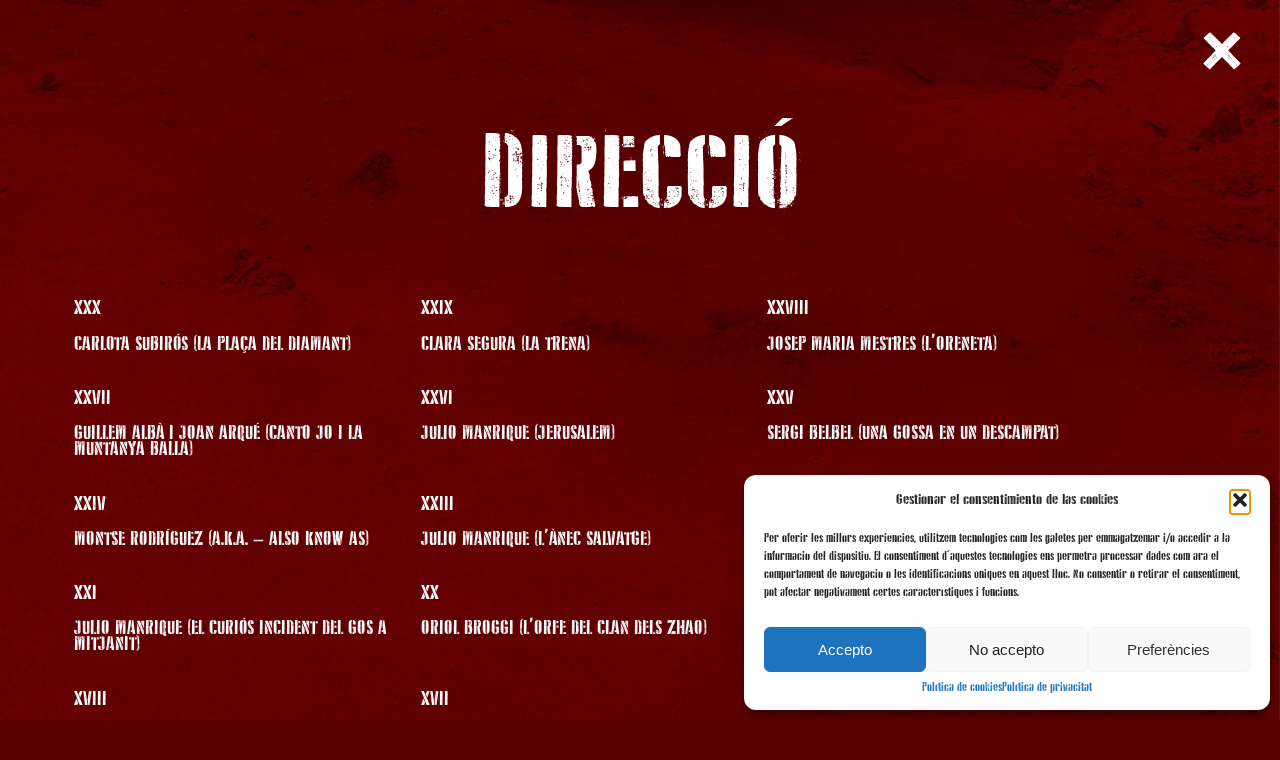

--- FILE ---
content_type: text/html; charset=UTF-8
request_url: https://premisbutaca.cat/categoria/direccio-2011/
body_size: 10872
content:
<!DOCTYPE html>
<html lang="es" prefix="og: https://ogp.me/ns#">
    <head>
        <meta charset='utf-8'>
        <meta name="viewport" content="width=device-width, initial-scale=1.0">
        <title>Direcció 2011 - Premis butaca</title>
        	<style>img:is([sizes="auto" i], [sizes^="auto," i]) { contain-intrinsic-size: 3000px 1500px }</style>
	
<!-- Optimización para motores de búsqueda de Rank Math -  https://rankmath.com/ -->
<meta name="robots" content="index, follow, max-snippet:-1, max-video-preview:-1, max-image-preview:large"/>
<link rel="canonical" href="https://premisbutaca.cat/categoria/direccio-2011/" />
<meta property="og:locale" content="es_ES" />
<meta property="og:type" content="article" />
<meta property="og:title" content="Direcció 2011 - Premis butaca" />
<meta property="og:url" content="https://premisbutaca.cat/categoria/direccio-2011/" />
<meta property="og:site_name" content="Premis butaca" />
<meta property="og:updated_time" content="2023-10-10T11:27:20+02:00" />
<meta name="twitter:card" content="summary_large_image" />
<meta name="twitter:title" content="Direcció 2011 - Premis butaca" />
<!-- /Plugin Rank Math WordPress SEO -->

<link rel='dns-prefetch' href='//www.googletagmanager.com' />
<script type="text/javascript">
/* <![CDATA[ */
window._wpemojiSettings = {"baseUrl":"https:\/\/s.w.org\/images\/core\/emoji\/16.0.1\/72x72\/","ext":".png","svgUrl":"https:\/\/s.w.org\/images\/core\/emoji\/16.0.1\/svg\/","svgExt":".svg","source":{"concatemoji":"https:\/\/premisbutaca.cat\/wp-includes\/js\/wp-emoji-release.min.js?ver=6.8.3"}};
/*! This file is auto-generated */
!function(s,n){var o,i,e;function c(e){try{var t={supportTests:e,timestamp:(new Date).valueOf()};sessionStorage.setItem(o,JSON.stringify(t))}catch(e){}}function p(e,t,n){e.clearRect(0,0,e.canvas.width,e.canvas.height),e.fillText(t,0,0);var t=new Uint32Array(e.getImageData(0,0,e.canvas.width,e.canvas.height).data),a=(e.clearRect(0,0,e.canvas.width,e.canvas.height),e.fillText(n,0,0),new Uint32Array(e.getImageData(0,0,e.canvas.width,e.canvas.height).data));return t.every(function(e,t){return e===a[t]})}function u(e,t){e.clearRect(0,0,e.canvas.width,e.canvas.height),e.fillText(t,0,0);for(var n=e.getImageData(16,16,1,1),a=0;a<n.data.length;a++)if(0!==n.data[a])return!1;return!0}function f(e,t,n,a){switch(t){case"flag":return n(e,"\ud83c\udff3\ufe0f\u200d\u26a7\ufe0f","\ud83c\udff3\ufe0f\u200b\u26a7\ufe0f")?!1:!n(e,"\ud83c\udde8\ud83c\uddf6","\ud83c\udde8\u200b\ud83c\uddf6")&&!n(e,"\ud83c\udff4\udb40\udc67\udb40\udc62\udb40\udc65\udb40\udc6e\udb40\udc67\udb40\udc7f","\ud83c\udff4\u200b\udb40\udc67\u200b\udb40\udc62\u200b\udb40\udc65\u200b\udb40\udc6e\u200b\udb40\udc67\u200b\udb40\udc7f");case"emoji":return!a(e,"\ud83e\udedf")}return!1}function g(e,t,n,a){var r="undefined"!=typeof WorkerGlobalScope&&self instanceof WorkerGlobalScope?new OffscreenCanvas(300,150):s.createElement("canvas"),o=r.getContext("2d",{willReadFrequently:!0}),i=(o.textBaseline="top",o.font="600 32px Arial",{});return e.forEach(function(e){i[e]=t(o,e,n,a)}),i}function t(e){var t=s.createElement("script");t.src=e,t.defer=!0,s.head.appendChild(t)}"undefined"!=typeof Promise&&(o="wpEmojiSettingsSupports",i=["flag","emoji"],n.supports={everything:!0,everythingExceptFlag:!0},e=new Promise(function(e){s.addEventListener("DOMContentLoaded",e,{once:!0})}),new Promise(function(t){var n=function(){try{var e=JSON.parse(sessionStorage.getItem(o));if("object"==typeof e&&"number"==typeof e.timestamp&&(new Date).valueOf()<e.timestamp+604800&&"object"==typeof e.supportTests)return e.supportTests}catch(e){}return null}();if(!n){if("undefined"!=typeof Worker&&"undefined"!=typeof OffscreenCanvas&&"undefined"!=typeof URL&&URL.createObjectURL&&"undefined"!=typeof Blob)try{var e="postMessage("+g.toString()+"("+[JSON.stringify(i),f.toString(),p.toString(),u.toString()].join(",")+"));",a=new Blob([e],{type:"text/javascript"}),r=new Worker(URL.createObjectURL(a),{name:"wpTestEmojiSupports"});return void(r.onmessage=function(e){c(n=e.data),r.terminate(),t(n)})}catch(e){}c(n=g(i,f,p,u))}t(n)}).then(function(e){for(var t in e)n.supports[t]=e[t],n.supports.everything=n.supports.everything&&n.supports[t],"flag"!==t&&(n.supports.everythingExceptFlag=n.supports.everythingExceptFlag&&n.supports[t]);n.supports.everythingExceptFlag=n.supports.everythingExceptFlag&&!n.supports.flag,n.DOMReady=!1,n.readyCallback=function(){n.DOMReady=!0}}).then(function(){return e}).then(function(){var e;n.supports.everything||(n.readyCallback(),(e=n.source||{}).concatemoji?t(e.concatemoji):e.wpemoji&&e.twemoji&&(t(e.twemoji),t(e.wpemoji)))}))}((window,document),window._wpemojiSettings);
/* ]]> */
</script>
<style id='wp-emoji-styles-inline-css' type='text/css'>

	img.wp-smiley, img.emoji {
		display: inline !important;
		border: none !important;
		box-shadow: none !important;
		height: 1em !important;
		width: 1em !important;
		margin: 0 0.07em !important;
		vertical-align: -0.1em !important;
		background: none !important;
		padding: 0 !important;
	}
</style>
<link rel='stylesheet' id='wp-block-library-css' href='https://premisbutaca.cat/wp-includes/css/dist/block-library/style.min.css?ver=6.8.3' type='text/css' media='all' />
<style id='classic-theme-styles-inline-css' type='text/css'>
/*! This file is auto-generated */
.wp-block-button__link{color:#fff;background-color:#32373c;border-radius:9999px;box-shadow:none;text-decoration:none;padding:calc(.667em + 2px) calc(1.333em + 2px);font-size:1.125em}.wp-block-file__button{background:#32373c;color:#fff;text-decoration:none}
</style>
<style id='global-styles-inline-css' type='text/css'>
:root{--wp--preset--aspect-ratio--square: 1;--wp--preset--aspect-ratio--4-3: 4/3;--wp--preset--aspect-ratio--3-4: 3/4;--wp--preset--aspect-ratio--3-2: 3/2;--wp--preset--aspect-ratio--2-3: 2/3;--wp--preset--aspect-ratio--16-9: 16/9;--wp--preset--aspect-ratio--9-16: 9/16;--wp--preset--color--black: #000000;--wp--preset--color--cyan-bluish-gray: #abb8c3;--wp--preset--color--white: #ffffff;--wp--preset--color--pale-pink: #f78da7;--wp--preset--color--vivid-red: #cf2e2e;--wp--preset--color--luminous-vivid-orange: #ff6900;--wp--preset--color--luminous-vivid-amber: #fcb900;--wp--preset--color--light-green-cyan: #7bdcb5;--wp--preset--color--vivid-green-cyan: #00d084;--wp--preset--color--pale-cyan-blue: #8ed1fc;--wp--preset--color--vivid-cyan-blue: #0693e3;--wp--preset--color--vivid-purple: #9b51e0;--wp--preset--gradient--vivid-cyan-blue-to-vivid-purple: linear-gradient(135deg,rgba(6,147,227,1) 0%,rgb(155,81,224) 100%);--wp--preset--gradient--light-green-cyan-to-vivid-green-cyan: linear-gradient(135deg,rgb(122,220,180) 0%,rgb(0,208,130) 100%);--wp--preset--gradient--luminous-vivid-amber-to-luminous-vivid-orange: linear-gradient(135deg,rgba(252,185,0,1) 0%,rgba(255,105,0,1) 100%);--wp--preset--gradient--luminous-vivid-orange-to-vivid-red: linear-gradient(135deg,rgba(255,105,0,1) 0%,rgb(207,46,46) 100%);--wp--preset--gradient--very-light-gray-to-cyan-bluish-gray: linear-gradient(135deg,rgb(238,238,238) 0%,rgb(169,184,195) 100%);--wp--preset--gradient--cool-to-warm-spectrum: linear-gradient(135deg,rgb(74,234,220) 0%,rgb(151,120,209) 20%,rgb(207,42,186) 40%,rgb(238,44,130) 60%,rgb(251,105,98) 80%,rgb(254,248,76) 100%);--wp--preset--gradient--blush-light-purple: linear-gradient(135deg,rgb(255,206,236) 0%,rgb(152,150,240) 100%);--wp--preset--gradient--blush-bordeaux: linear-gradient(135deg,rgb(254,205,165) 0%,rgb(254,45,45) 50%,rgb(107,0,62) 100%);--wp--preset--gradient--luminous-dusk: linear-gradient(135deg,rgb(255,203,112) 0%,rgb(199,81,192) 50%,rgb(65,88,208) 100%);--wp--preset--gradient--pale-ocean: linear-gradient(135deg,rgb(255,245,203) 0%,rgb(182,227,212) 50%,rgb(51,167,181) 100%);--wp--preset--gradient--electric-grass: linear-gradient(135deg,rgb(202,248,128) 0%,rgb(113,206,126) 100%);--wp--preset--gradient--midnight: linear-gradient(135deg,rgb(2,3,129) 0%,rgb(40,116,252) 100%);--wp--preset--font-size--small: 13px;--wp--preset--font-size--medium: 20px;--wp--preset--font-size--large: 36px;--wp--preset--font-size--x-large: 42px;--wp--preset--spacing--20: 0.44rem;--wp--preset--spacing--30: 0.67rem;--wp--preset--spacing--40: 1rem;--wp--preset--spacing--50: 1.5rem;--wp--preset--spacing--60: 2.25rem;--wp--preset--spacing--70: 3.38rem;--wp--preset--spacing--80: 5.06rem;--wp--preset--shadow--natural: 6px 6px 9px rgba(0, 0, 0, 0.2);--wp--preset--shadow--deep: 12px 12px 50px rgba(0, 0, 0, 0.4);--wp--preset--shadow--sharp: 6px 6px 0px rgba(0, 0, 0, 0.2);--wp--preset--shadow--outlined: 6px 6px 0px -3px rgba(255, 255, 255, 1), 6px 6px rgba(0, 0, 0, 1);--wp--preset--shadow--crisp: 6px 6px 0px rgba(0, 0, 0, 1);}:where(.is-layout-flex){gap: 0.5em;}:where(.is-layout-grid){gap: 0.5em;}body .is-layout-flex{display: flex;}.is-layout-flex{flex-wrap: wrap;align-items: center;}.is-layout-flex > :is(*, div){margin: 0;}body .is-layout-grid{display: grid;}.is-layout-grid > :is(*, div){margin: 0;}:where(.wp-block-columns.is-layout-flex){gap: 2em;}:where(.wp-block-columns.is-layout-grid){gap: 2em;}:where(.wp-block-post-template.is-layout-flex){gap: 1.25em;}:where(.wp-block-post-template.is-layout-grid){gap: 1.25em;}.has-black-color{color: var(--wp--preset--color--black) !important;}.has-cyan-bluish-gray-color{color: var(--wp--preset--color--cyan-bluish-gray) !important;}.has-white-color{color: var(--wp--preset--color--white) !important;}.has-pale-pink-color{color: var(--wp--preset--color--pale-pink) !important;}.has-vivid-red-color{color: var(--wp--preset--color--vivid-red) !important;}.has-luminous-vivid-orange-color{color: var(--wp--preset--color--luminous-vivid-orange) !important;}.has-luminous-vivid-amber-color{color: var(--wp--preset--color--luminous-vivid-amber) !important;}.has-light-green-cyan-color{color: var(--wp--preset--color--light-green-cyan) !important;}.has-vivid-green-cyan-color{color: var(--wp--preset--color--vivid-green-cyan) !important;}.has-pale-cyan-blue-color{color: var(--wp--preset--color--pale-cyan-blue) !important;}.has-vivid-cyan-blue-color{color: var(--wp--preset--color--vivid-cyan-blue) !important;}.has-vivid-purple-color{color: var(--wp--preset--color--vivid-purple) !important;}.has-black-background-color{background-color: var(--wp--preset--color--black) !important;}.has-cyan-bluish-gray-background-color{background-color: var(--wp--preset--color--cyan-bluish-gray) !important;}.has-white-background-color{background-color: var(--wp--preset--color--white) !important;}.has-pale-pink-background-color{background-color: var(--wp--preset--color--pale-pink) !important;}.has-vivid-red-background-color{background-color: var(--wp--preset--color--vivid-red) !important;}.has-luminous-vivid-orange-background-color{background-color: var(--wp--preset--color--luminous-vivid-orange) !important;}.has-luminous-vivid-amber-background-color{background-color: var(--wp--preset--color--luminous-vivid-amber) !important;}.has-light-green-cyan-background-color{background-color: var(--wp--preset--color--light-green-cyan) !important;}.has-vivid-green-cyan-background-color{background-color: var(--wp--preset--color--vivid-green-cyan) !important;}.has-pale-cyan-blue-background-color{background-color: var(--wp--preset--color--pale-cyan-blue) !important;}.has-vivid-cyan-blue-background-color{background-color: var(--wp--preset--color--vivid-cyan-blue) !important;}.has-vivid-purple-background-color{background-color: var(--wp--preset--color--vivid-purple) !important;}.has-black-border-color{border-color: var(--wp--preset--color--black) !important;}.has-cyan-bluish-gray-border-color{border-color: var(--wp--preset--color--cyan-bluish-gray) !important;}.has-white-border-color{border-color: var(--wp--preset--color--white) !important;}.has-pale-pink-border-color{border-color: var(--wp--preset--color--pale-pink) !important;}.has-vivid-red-border-color{border-color: var(--wp--preset--color--vivid-red) !important;}.has-luminous-vivid-orange-border-color{border-color: var(--wp--preset--color--luminous-vivid-orange) !important;}.has-luminous-vivid-amber-border-color{border-color: var(--wp--preset--color--luminous-vivid-amber) !important;}.has-light-green-cyan-border-color{border-color: var(--wp--preset--color--light-green-cyan) !important;}.has-vivid-green-cyan-border-color{border-color: var(--wp--preset--color--vivid-green-cyan) !important;}.has-pale-cyan-blue-border-color{border-color: var(--wp--preset--color--pale-cyan-blue) !important;}.has-vivid-cyan-blue-border-color{border-color: var(--wp--preset--color--vivid-cyan-blue) !important;}.has-vivid-purple-border-color{border-color: var(--wp--preset--color--vivid-purple) !important;}.has-vivid-cyan-blue-to-vivid-purple-gradient-background{background: var(--wp--preset--gradient--vivid-cyan-blue-to-vivid-purple) !important;}.has-light-green-cyan-to-vivid-green-cyan-gradient-background{background: var(--wp--preset--gradient--light-green-cyan-to-vivid-green-cyan) !important;}.has-luminous-vivid-amber-to-luminous-vivid-orange-gradient-background{background: var(--wp--preset--gradient--luminous-vivid-amber-to-luminous-vivid-orange) !important;}.has-luminous-vivid-orange-to-vivid-red-gradient-background{background: var(--wp--preset--gradient--luminous-vivid-orange-to-vivid-red) !important;}.has-very-light-gray-to-cyan-bluish-gray-gradient-background{background: var(--wp--preset--gradient--very-light-gray-to-cyan-bluish-gray) !important;}.has-cool-to-warm-spectrum-gradient-background{background: var(--wp--preset--gradient--cool-to-warm-spectrum) !important;}.has-blush-light-purple-gradient-background{background: var(--wp--preset--gradient--blush-light-purple) !important;}.has-blush-bordeaux-gradient-background{background: var(--wp--preset--gradient--blush-bordeaux) !important;}.has-luminous-dusk-gradient-background{background: var(--wp--preset--gradient--luminous-dusk) !important;}.has-pale-ocean-gradient-background{background: var(--wp--preset--gradient--pale-ocean) !important;}.has-electric-grass-gradient-background{background: var(--wp--preset--gradient--electric-grass) !important;}.has-midnight-gradient-background{background: var(--wp--preset--gradient--midnight) !important;}.has-small-font-size{font-size: var(--wp--preset--font-size--small) !important;}.has-medium-font-size{font-size: var(--wp--preset--font-size--medium) !important;}.has-large-font-size{font-size: var(--wp--preset--font-size--large) !important;}.has-x-large-font-size{font-size: var(--wp--preset--font-size--x-large) !important;}
:where(.wp-block-post-template.is-layout-flex){gap: 1.25em;}:where(.wp-block-post-template.is-layout-grid){gap: 1.25em;}
:where(.wp-block-columns.is-layout-flex){gap: 2em;}:where(.wp-block-columns.is-layout-grid){gap: 2em;}
:root :where(.wp-block-pullquote){font-size: 1.5em;line-height: 1.6;}
</style>
<link rel='stylesheet' id='contact-form-7-css' href='https://premisbutaca.cat/wp-content/plugins/contact-form-7/includes/css/styles.css?ver=6.1.4' type='text/css' media='all' />
<link rel='stylesheet' id='cmplz-general-css' href='https://premisbutaca.cat/wp-content/plugins/complianz-gdpr/assets/css/cookieblocker.min.css?ver=1758872660' type='text/css' media='all' />
<link rel='stylesheet' id='fonts-css' href='https://premisbutaca.cat/wp-content/themes/genium-child/css/fonts/stylesheet.css?ver=1.0.1' type='text/css' media='all' />
<link rel='stylesheet' id='lightboxcss-css' href='https://premisbutaca.cat/wp-content/themes/genium/libraries/lightbox2-dev/dist/css/lightbox.css?ver=1.1.1' type='text/css' media='all' />
<link rel='stylesheet' id='styles-genium-css' href='https://premisbutaca.cat/wp-content/themes/genium/css/styles-genium-base.css?ver=1.0.2' type='text/css' media='all' />
<link rel='stylesheet' id='styles-css' href='https://premisbutaca.cat/wp-content/themes/genium-child/css/styles.css?ver=1.1.66' type='text/css' media='all' />
<script type="text/javascript" src="https://premisbutaca.cat/wp-includes/js/jquery/jquery.min.js?ver=3.7.1" id="jquery-core-js"></script>
<script type="text/javascript" src="https://premisbutaca.cat/wp-includes/js/jquery/jquery-migrate.min.js?ver=3.4.1" id="jquery-migrate-js"></script>
<script type="text/javascript" id="my_loadmore-js-extra">
/* <![CDATA[ */
var misha_loadmore_params = {"ajaxurl":"https:\/\/premisbutaca.cat\/wp-admin\/admin-ajax.php","posts":"{\"page\":0,\"categoria\":\"direccio-2011\",\"post_type\":\"categoria\",\"name\":\"direccio-2011\",\"error\":\"\",\"m\":\"\",\"p\":0,\"post_parent\":\"\",\"subpost\":\"\",\"subpost_id\":\"\",\"attachment\":\"\",\"attachment_id\":0,\"pagename\":\"\",\"page_id\":0,\"second\":\"\",\"minute\":\"\",\"hour\":\"\",\"day\":0,\"monthnum\":0,\"year\":0,\"w\":0,\"category_name\":\"\",\"tag\":\"\",\"cat\":\"\",\"tag_id\":\"\",\"author\":\"\",\"author_name\":\"\",\"feed\":\"\",\"tb\":\"\",\"paged\":0,\"meta_key\":\"\",\"meta_value\":\"\",\"preview\":\"\",\"s\":\"\",\"sentence\":\"\",\"title\":\"\",\"fields\":\"all\",\"menu_order\":\"\",\"embed\":\"\",\"category__in\":[],\"category__not_in\":[],\"category__and\":[],\"post__in\":[],\"post__not_in\":[],\"post_name__in\":[],\"tag__in\":[],\"tag__not_in\":[],\"tag__and\":[],\"tag_slug__in\":[],\"tag_slug__and\":[],\"post_parent__in\":[],\"post_parent__not_in\":[],\"author__in\":[],\"author__not_in\":[],\"search_columns\":[],\"ignore_sticky_posts\":false,\"suppress_filters\":false,\"cache_results\":true,\"update_post_term_cache\":true,\"update_menu_item_cache\":false,\"lazy_load_term_meta\":true,\"update_post_meta_cache\":true,\"posts_per_page\":50,\"nopaging\":false,\"comments_per_page\":\"50\",\"no_found_rows\":false,\"order\":\"DESC\"}","current_page":"1","max_page":"0"};
/* ]]> */
</script>
<script type="text/javascript" src="https://premisbutaca.cat/wp-content/themes/genium-child/js/ajax-events.js?ver=6.8.3" id="my_loadmore-js"></script>

<!-- Fragmento de código de la etiqueta de Google (gtag.js) añadida por Site Kit -->
<!-- Fragmento de código de Google Analytics añadido por Site Kit -->
<script type="text/javascript" src="https://www.googletagmanager.com/gtag/js?id=GT-KDTBXKL" id="google_gtagjs-js" async></script>
<script type="text/javascript" id="google_gtagjs-js-after">
/* <![CDATA[ */
window.dataLayer = window.dataLayer || [];function gtag(){dataLayer.push(arguments);}
gtag("set","linker",{"domains":["premisbutaca.cat"]});
gtag("js", new Date());
gtag("set", "developer_id.dZTNiMT", true);
gtag("config", "GT-KDTBXKL");
/* ]]> */
</script>
<link rel="https://api.w.org/" href="https://premisbutaca.cat/wp-json/" /><link rel="alternate" title="JSON" type="application/json" href="https://premisbutaca.cat/wp-json/wp/v2/categoria/2241" /><link rel="EditURI" type="application/rsd+xml" title="RSD" href="https://premisbutaca.cat/xmlrpc.php?rsd" />
<meta name="generator" content="WordPress 6.8.3" />
<link rel='shortlink' href='https://premisbutaca.cat/?p=2241' />
<link rel="alternate" title="oEmbed (JSON)" type="application/json+oembed" href="https://premisbutaca.cat/wp-json/oembed/1.0/embed?url=https%3A%2F%2Fpremisbutaca.cat%2Fcategoria%2Fdireccio-2011%2F" />
<link rel="alternate" title="oEmbed (XML)" type="text/xml+oembed" href="https://premisbutaca.cat/wp-json/oembed/1.0/embed?url=https%3A%2F%2Fpremisbutaca.cat%2Fcategoria%2Fdireccio-2011%2F&#038;format=xml" />
<meta name="generator" content="Site Kit by Google 1.163.0" />			<style>.cmplz-hidden {
					display: none !important;
				}</style><link rel="icon" href="https://premisbutaca.cat/wp-content/uploads/2024/10/favicon-butacaxxx.webp" sizes="32x32" />
<link rel="icon" href="https://premisbutaca.cat/wp-content/uploads/2024/10/favicon-butacaxxx.webp" sizes="192x192" />
<link rel="apple-touch-icon" href="https://premisbutaca.cat/wp-content/uploads/2024/10/favicon-butacaxxx.webp" />
<meta name="msapplication-TileImage" content="https://premisbutaca.cat/wp-content/uploads/2024/10/favicon-butacaxxx.webp" />
    </head>

    <body data-cmplz=1 class="wp-singular categoria-template-default single single-categoria postid-2241 wp-custom-logo wp-theme-genium wp-child-theme-genium-child" style="background-image:url('https://premisbutaca.cat/wp-content/uploads/2025/09/MENU12-1-scaled.jpg')">

    <nav id="header" style="background-image:url('https://premisbutaca.cat/wp-content/uploads/2025/09/MENU12-1-scaled.jpg')">
        <div class="wp-block-columns no-margin">

            <div class="logo return">
                <a href="https://premisbutaca.cat/guanyadors-es/">
                    <img width="146" height="146" src="https://premisbutaca.cat/wp-content/uploads/2025/09/Group-4-1.png" class="attachment-full size-full" alt="" decoding="async" />                </a>
            </div>
                    
        </div>
    </nav>
<div id="content" class="single-produccio genium-styles padding-sides">
    <h1 class="max-width-wide has-text-align-center">Direcció </h1><div class="premis-wrapper flex-row cols-3 max-width-wide"><div class="nominat premiat col"><p class="edicio">XXX</p><p class="premiat">Carlota Subirós (La Plaça del diamant)</p></div><div class="nominat premiat col"><p class="edicio">XXIX</p><p class="premiat">Clara Segura (La trena)</p></div><div class="nominat premiat col"><p class="edicio">XXVIII</p><p class="premiat">Josep Maria Mestres (L’oreneta)</p></div><div class="nominat premiat col"><p class="edicio">XXVII</p><p class="premiat">Guillem Albà i Joan Arqué (Canto jo I la muntanya balla)</p></div><div class="nominat premiat col"><p class="edicio">XXVI</p><p class="premiat">Julio Manrique (Jerusalem)</p></div><div class="nominat premiat col"><p class="edicio">XXV</p><p class="premiat">Sergi Belbel (Una gossa en un descampat)</p></div><div class="nominat premiat col"><p class="edicio">XXIV</p><p class="premiat">Montse Rodríguez (A.K.A. – Also Know As)</p></div><div class="nominat premiat col"><p class="edicio">XXIII</p><p class="premiat">Julio Manrique (L’ànec salvatge)</p></div><div class="nominat premiat col"><p class="edicio">XXII</p><p class="premiat">Carme Portaceli (Només són dones)</p></div><div class="nominat premiat col"><p class="edicio">XXI</p><p class="premiat">Julio Manrique (El curiós incident del gos a mitjanit)</p></div><div class="nominat premiat col"><p class="edicio">XX</p><p class="premiat">Oriol Broggi (L’orfe del clan dels Zhao)</p></div><div class="nominat premiat col"><p class="edicio">XIX</p><p class="premiat">Lluís Pasqual (Els feréstecs)</p></div><div class="nominat premiat col"><p class="edicio">XVIII</p><p class="premiat">Oriol Broggi (Incendis)</p></div><div class="nominat premiat col"><p class="edicio">XVII</p><p class="premiat">Julio Manrique (Coses que dèiem avui)</p></div><div class="nominat premiat col"><p class="edicio">XVI</p><p class="premiat">Julio Manrique (American Buffalo)</p></div><div class="nominat premiat col"><p class="edicio">XV</p><p class="premiat">Lluís Pasqual (La casa de Bernarda Alba)</p></div><div class="nominat premiat col"><p class="edicio">XIV</p><p class="premiat">Julio Manrique (La forma de les coses)</p></div><div class="nominat premiat col"><p class="edicio">XIII</p><p class="premiat">Calixto Bieito (Plataforma)</p></div><div class="nominat premiat col"><p class="edicio">XII</p><p class="premiat">Oriol Broggi (Antígona)</p></div><div class="nominat premiat col"><p class="edicio">XI</p><p class="premiat">Carol López (V.O.S.)</p></div><div class="nominat premiat col"><p class="edicio">X</p><p class="premiat">Xavier Albertí (Vianants)</p></div><div class="nominat premiat col"><p class="edicio">IX</p><p class="premiat">Sergi Belbel (Dissabte, diumenge i dilluns)</p></div><div class="nominat premiat col"><p class="edicio">VIII</p><p class="premiat">Carme Portaceli (Cara de foc)</p></div><div class="nominat premiat col"><p class="edicio">VII</p><p class="premiat">Àlex Rigola (Titus Andrònic)</p></div><div class="nominat premiat col"><p class="edicio">VI</p><p class="premiat">Calixto Bieito (La vida es sueño)</p></div><div class="nominat premiat col"><p class="edicio">V</p><p class="premiat">Mario Gas (La reina de bellesa de Leenane)</p></div><div class="nominat premiat col"><p class="edicio">IV</p><p class="premiat">Josep Maria Flotats (La gavina)</p></div><div class="nominat premiat col"><p class="edicio">III</p><p class="premiat">Sergi Belbel, L'avar</p></div><div class="nominat premiat col"><p class="edicio">II</p><p class="premiat">Sergi Belbel, L'hostalera</p></div></div></div>

    <div id="footer" class="footer-wrapper">

        <div class="footer-logos padding-sides">
            <!-- wp:columns {"verticalAlignment":"center"} -->
<div class="wp-block-columns are-vertically-aligned-center"><!-- wp:column {"verticalAlignment":"center","width":"","className":"columna-text"} -->
<div class="wp-block-column is-vertically-aligned-center columna-text"><!-- wp:paragraph {"align":"right","textColor":"white"} -->
<p class="has-text-align-right has-white-color has-text-color">PATROCINADOR PRINCIPAL</p>
<!-- /wp:paragraph --></div>
<!-- /wp:column -->

<!-- wp:column {"verticalAlignment":"center"} -->
<div class="wp-block-column is-vertically-aligned-center"><!-- wp:group {"className":"logos","layout":{"type":"flex","flexWrap":"nowrap"}} -->
<div class="wp-block-group logos"><!-- wp:image {"id":4096,"sizeSlug":"full","linkDestination":"none"} -->
<figure class="wp-block-image size-full"><img src="https://premisbutaca.cat/wp-content/uploads/2023/10/ajuntament-de-premia.png" alt="" class="wp-image-4096"/></figure>
<!-- /wp:image -->

<!-- wp:image {"id":4097,"sizeSlug":"full","linkDestination":"none"} -->
<figure class="wp-block-image size-full"><img src="https://premisbutaca.cat/wp-content/uploads/2023/10/espai-lamistat.png" alt="" class="wp-image-4097"/></figure>
<!-- /wp:image --></div>
<!-- /wp:group --></div>
<!-- /wp:column --></div>
<!-- /wp:columns -->

<!-- wp:columns {"verticalAlignment":"center"} -->
<div class="wp-block-columns are-vertically-aligned-center"><!-- wp:column {"verticalAlignment":"center","width":"","className":"columna-text"} -->
<div class="wp-block-column is-vertically-aligned-center columna-text"><!-- wp:paragraph {"align":"right","textColor":"white"} -->
<p class="has-text-align-right has-white-color has-text-color">AMB EL SUPORT</p>
<!-- /wp:paragraph --></div>
<!-- /wp:column -->

<!-- wp:column {"verticalAlignment":"center"} -->
<div class="wp-block-column is-vertically-aligned-center"><!-- wp:group {"className":"logos","layout":{"type":"flex","flexWrap":"nowrap"}} -->
<div class="wp-block-group logos"><!-- wp:image {"id":4108,"sizeSlug":"full","linkDestination":"none"} -->
<figure class="wp-block-image size-full"><img src="https://premisbutaca.cat/wp-content/uploads/2023/10/generalitat-catalunya.png" alt="" class="wp-image-4108"/></figure>
<!-- /wp:image -->

<!-- wp:image {"id":4109,"sizeSlug":"full","linkDestination":"none"} -->
<figure class="wp-block-image size-full"><img src="https://premisbutaca.cat/wp-content/uploads/2023/10/empreses-culturals.png" alt="" class="wp-image-4109"/></figure>
<!-- /wp:image -->

<!-- wp:image {"id":6079,"sizeSlug":"full","linkDestination":"none","className":"diba"} -->
<figure class="wp-block-image size-full diba"><img src="https://premisbutaca.cat/wp-content/uploads/2023/10/diba.png" alt="" class="wp-image-6079"/></figure>
<!-- /wp:image --></div>
<!-- /wp:group --></div>
<!-- /wp:column --></div>
<!-- /wp:columns -->

<!-- wp:columns {"verticalAlignment":"center"} -->
<div class="wp-block-columns are-vertically-aligned-center"><!-- wp:column {"verticalAlignment":"center","width":"","className":"columna-text"} -->
<div class="wp-block-column is-vertically-aligned-center columna-text"><!-- wp:paragraph {"align":"right","textColor":"white"} -->
<p class="has-text-align-right has-white-color has-text-color">AMB LA COL·LABORACIÓ</p>
<!-- /wp:paragraph --></div>
<!-- /wp:column -->

<!-- wp:column {"verticalAlignment":"center"} -->
<div class="wp-block-column is-vertically-aligned-center"><!-- wp:group {"className":"logos","layout":{"type":"flex","flexWrap":"nowrap"}} -->
<div class="wp-block-group logos"><!-- wp:image {"id":4105,"sizeSlug":"full","linkDestination":"none"} -->
<figure class="wp-block-image size-full"><img src="https://premisbutaca.cat/wp-content/uploads/2023/10/fundacio-sgae.png" alt="" class="wp-image-4105"/></figure>
<!-- /wp:image -->

<!-- wp:image {"id":4106,"sizeSlug":"full","linkDestination":"none","className":"logo-petit"} -->
<figure class="wp-block-image size-full logo-petit"><img src="https://premisbutaca.cat/wp-content/uploads/2023/10/la-xarxa.png" alt="" class="wp-image-4106"/></figure>
<!-- /wp:image -->

<!-- wp:image {"id":4116,"sizeSlug":"full","linkDestination":"none"} -->
<figure class="wp-block-image size-full"><img src="https://premisbutaca.cat/wp-content/uploads/2023/10/logo-damm.png" alt="" class="wp-image-4116"/></figure>
<!-- /wp:image -->

<!-- wp:image {"id":8066,"sizeSlug":"full","linkDestination":"none"} -->
<figure class="wp-block-image size-full"><img src="https://premisbutaca.cat/wp-content/uploads/2023/10/unologo.png" alt="" class="wp-image-8066"/></figure>
<!-- /wp:image --></div>
<!-- /wp:group --></div>
<!-- /wp:column --></div>
<!-- /wp:columns -->

<!-- wp:paragraph -->
<p></p>
<!-- /wp:paragraph -->        </div>

        <div class="bottom-bar padding-sides">
            <div class="menu-legal-container"><ul id="menu-legal" class="menu"><li id="menu-item-563" class="menu-item menu-item-type-post_type menu-item-object-page menu-item-563"><a href="https://premisbutaca.cat/avis-legal/">Avís legal</a></li>
<li id="menu-item-564" class="menu-item menu-item-type-post_type menu-item-object-page menu-item-privacy-policy menu-item-564"><a rel="privacy-policy" href="https://premisbutaca.cat/politica-de-privacitat/">Política de privacitat</a></li>
<li id="menu-item-4094" class="menu-item menu-item-type-post_type menu-item-object-page menu-item-4094"><a href="https://premisbutaca.cat/politica-de-cookies/">Política de cookies</a></li>
</ul></div>            
            
            <div class="logo">
                <a href="">
                    <img src="https://premisbutaca.cat/wp-content/uploads/2024/10/butaca-logo.png" alt="Premis butaca">                </a>
            </div>
                    


        </div>
    </div>

    <script type="speculationrules">
{"prefetch":[{"source":"document","where":{"and":[{"href_matches":"\/*"},{"not":{"href_matches":["\/wp-*.php","\/wp-admin\/*","\/wp-content\/uploads\/*","\/wp-content\/*","\/wp-content\/plugins\/*","\/wp-content\/themes\/genium-child\/*","\/wp-content\/themes\/genium\/*","\/*\\?(.+)"]}},{"not":{"selector_matches":"a[rel~=\"nofollow\"]"}},{"not":{"selector_matches":".no-prefetch, .no-prefetch a"}}]},"eagerness":"conservative"}]}
</script>

<!-- Consent Management powered by Complianz | GDPR/CCPA Cookie Consent https://wordpress.org/plugins/complianz-gdpr -->
<div id="cmplz-cookiebanner-container"><div class="cmplz-cookiebanner cmplz-hidden banner-1 bottom-right-view-preferences optin cmplz-bottom-right cmplz-categories-type-view-preferences" aria-modal="true" data-nosnippet="true" role="dialog" aria-live="polite" aria-labelledby="cmplz-header-1-optin" aria-describedby="cmplz-message-1-optin">
	<div class="cmplz-header">
		<div class="cmplz-logo"></div>
		<div class="cmplz-title" id="cmplz-header-1-optin">Gestionar el consentimiento de las cookies</div>
		<div class="cmplz-close" tabindex="0" role="button" aria-label="Cerrar ventana">
			<svg aria-hidden="true" focusable="false" data-prefix="fas" data-icon="times" class="svg-inline--fa fa-times fa-w-11" role="img" xmlns="http://www.w3.org/2000/svg" viewBox="0 0 352 512"><path fill="currentColor" d="M242.72 256l100.07-100.07c12.28-12.28 12.28-32.19 0-44.48l-22.24-22.24c-12.28-12.28-32.19-12.28-44.48 0L176 189.28 75.93 89.21c-12.28-12.28-32.19-12.28-44.48 0L9.21 111.45c-12.28 12.28-12.28 32.19 0 44.48L109.28 256 9.21 356.07c-12.28 12.28-12.28 32.19 0 44.48l22.24 22.24c12.28 12.28 32.2 12.28 44.48 0L176 322.72l100.07 100.07c12.28 12.28 32.2 12.28 44.48 0l22.24-22.24c12.28-12.28 12.28-32.19 0-44.48L242.72 256z"></path></svg>
		</div>
	</div>

	<div class="cmplz-divider cmplz-divider-header"></div>
	<div class="cmplz-body">
		<div class="cmplz-message" id="cmplz-message-1-optin">Per oferir les millors experiències, utilitzem tecnologies com les galetes per emmagatzemar i/o accedir a la informació del dispositiu. El consentiment d'aquestes tecnologies ens permetrà processar dades com ara el comportament de navegació o les identificacions úniques en aquest lloc. No consentir o retirar el consentiment, pot afectar negativament certes característiques i funcions.</div>
		<!-- categories start -->
		<div class="cmplz-categories">
			<details class="cmplz-category cmplz-functional" >
				<summary>
						<span class="cmplz-category-header">
							<span class="cmplz-category-title">Funcional</span>
							<span class='cmplz-always-active'>
								<span class="cmplz-banner-checkbox">
									<input type="checkbox"
										   id="cmplz-functional-optin"
										   data-category="cmplz_functional"
										   class="cmplz-consent-checkbox cmplz-functional"
										   size="40"
										   value="1"/>
									<label class="cmplz-label" for="cmplz-functional-optin"><span class="screen-reader-text">Funcional</span></label>
								</span>
								Siempre activo							</span>
							<span class="cmplz-icon cmplz-open">
								<svg xmlns="http://www.w3.org/2000/svg" viewBox="0 0 448 512"  height="18" ><path d="M224 416c-8.188 0-16.38-3.125-22.62-9.375l-192-192c-12.5-12.5-12.5-32.75 0-45.25s32.75-12.5 45.25 0L224 338.8l169.4-169.4c12.5-12.5 32.75-12.5 45.25 0s12.5 32.75 0 45.25l-192 192C240.4 412.9 232.2 416 224 416z"/></svg>
							</span>
						</span>
				</summary>
				<div class="cmplz-description">
					<span class="cmplz-description-functional">L'emmagatzematge o accés tècnic és estrictament necessari per al propòsit legítim de permetre l'ús d'un servei específic sol·licitat explícitament per l'abonat o usuari, o amb l'únic propòsit de dur a terme la transmissió d'una comunicació a través d'una xarxa de comunicacions electròniques.</span>
				</div>
			</details>

			<details class="cmplz-category cmplz-preferences" >
				<summary>
						<span class="cmplz-category-header">
							<span class="cmplz-category-title">Preferencias</span>
							<span class="cmplz-banner-checkbox">
								<input type="checkbox"
									   id="cmplz-preferences-optin"
									   data-category="cmplz_preferences"
									   class="cmplz-consent-checkbox cmplz-preferences"
									   size="40"
									   value="1"/>
								<label class="cmplz-label" for="cmplz-preferences-optin"><span class="screen-reader-text">Preferencias</span></label>
							</span>
							<span class="cmplz-icon cmplz-open">
								<svg xmlns="http://www.w3.org/2000/svg" viewBox="0 0 448 512"  height="18" ><path d="M224 416c-8.188 0-16.38-3.125-22.62-9.375l-192-192c-12.5-12.5-12.5-32.75 0-45.25s32.75-12.5 45.25 0L224 338.8l169.4-169.4c12.5-12.5 32.75-12.5 45.25 0s12.5 32.75 0 45.25l-192 192C240.4 412.9 232.2 416 224 416z"/></svg>
							</span>
						</span>
				</summary>
				<div class="cmplz-description">
					<span class="cmplz-description-preferences">El almacenamiento o acceso técnico es necesario para la finalidad legítima de almacenar preferencias no solicitadas por el abonado o usuario.</span>
				</div>
			</details>

			<details class="cmplz-category cmplz-statistics" >
				<summary>
						<span class="cmplz-category-header">
							<span class="cmplz-category-title">Estadístiques</span>
							<span class="cmplz-banner-checkbox">
								<input type="checkbox"
									   id="cmplz-statistics-optin"
									   data-category="cmplz_statistics"
									   class="cmplz-consent-checkbox cmplz-statistics"
									   size="40"
									   value="1"/>
								<label class="cmplz-label" for="cmplz-statistics-optin"><span class="screen-reader-text">Estadístiques</span></label>
							</span>
							<span class="cmplz-icon cmplz-open">
								<svg xmlns="http://www.w3.org/2000/svg" viewBox="0 0 448 512"  height="18" ><path d="M224 416c-8.188 0-16.38-3.125-22.62-9.375l-192-192c-12.5-12.5-12.5-32.75 0-45.25s32.75-12.5 45.25 0L224 338.8l169.4-169.4c12.5-12.5 32.75-12.5 45.25 0s12.5 32.75 0 45.25l-192 192C240.4 412.9 232.2 416 224 416z"/></svg>
							</span>
						</span>
				</summary>
				<div class="cmplz-description">
					<span class="cmplz-description-statistics">L'emmagatzematge o accés tècnic que és utilitzat exclusivament amb fins estadístiques.</span>
					<span class="cmplz-description-statistics-anonymous">El almacenamiento o acceso técnico que se utiliza exclusivamente con fines estadísticos anónimos. Sin un requerimiento, el cumplimiento voluntario por parte de tu proveedor de servicios de Internet, o los registros adicionales de un tercero, la información almacenada o recuperada sólo para este propósito no se puede utilizar para identificarte.</span>
				</div>
			</details>
			<details class="cmplz-category cmplz-marketing" >
				<summary>
						<span class="cmplz-category-header">
							<span class="cmplz-category-title">Marketing</span>
							<span class="cmplz-banner-checkbox">
								<input type="checkbox"
									   id="cmplz-marketing-optin"
									   data-category="cmplz_marketing"
									   class="cmplz-consent-checkbox cmplz-marketing"
									   size="40"
									   value="1"/>
								<label class="cmplz-label" for="cmplz-marketing-optin"><span class="screen-reader-text">Marketing</span></label>
							</span>
							<span class="cmplz-icon cmplz-open">
								<svg xmlns="http://www.w3.org/2000/svg" viewBox="0 0 448 512"  height="18" ><path d="M224 416c-8.188 0-16.38-3.125-22.62-9.375l-192-192c-12.5-12.5-12.5-32.75 0-45.25s32.75-12.5 45.25 0L224 338.8l169.4-169.4c12.5-12.5 32.75-12.5 45.25 0s12.5 32.75 0 45.25l-192 192C240.4 412.9 232.2 416 224 416z"/></svg>
							</span>
						</span>
				</summary>
				<div class="cmplz-description">
					<span class="cmplz-description-marketing">El almacenamiento o acceso técnico es necesario para crear perfiles de usuario para enviar publicidad, o para rastrear al usuario en una web o en varias web con fines de marketing similares.</span>
				</div>
			</details>
		</div><!-- categories end -->
			</div>

	<div class="cmplz-links cmplz-information">
		<a class="cmplz-link cmplz-manage-options cookie-statement" href="#" data-relative_url="#cmplz-manage-consent-container">Administrar opciones</a>
		<a class="cmplz-link cmplz-manage-third-parties cookie-statement" href="#" data-relative_url="#cmplz-cookies-overview">Gestionar los servicios</a>
		<a class="cmplz-link cmplz-manage-vendors tcf cookie-statement" href="#" data-relative_url="#cmplz-tcf-wrapper">Gestionar {vendor_count} proveedores</a>
		<a class="cmplz-link cmplz-external cmplz-read-more-purposes tcf" target="_blank" rel="noopener noreferrer nofollow" href="https://cookiedatabase.org/tcf/purposes/">Leer más sobre estos propósitos</a>
			</div>

	<div class="cmplz-divider cmplz-footer"></div>

	<div class="cmplz-buttons">
		<button class="cmplz-btn cmplz-accept">Accepto</button>
		<button class="cmplz-btn cmplz-deny">No accepto</button>
		<button class="cmplz-btn cmplz-view-preferences">Preferències</button>
		<button class="cmplz-btn cmplz-save-preferences">Guarda</button>
		<a class="cmplz-btn cmplz-manage-options tcf cookie-statement" href="#" data-relative_url="#cmplz-manage-consent-container">Preferències</a>
			</div>

	<div class="cmplz-links cmplz-documents">
		<a class="cmplz-link cookie-statement" href="#" data-relative_url="">{title}</a>
		<a class="cmplz-link privacy-statement" href="#" data-relative_url="">{title}</a>
		<a class="cmplz-link impressum" href="#" data-relative_url="">{title}</a>
			</div>

</div>
</div>
					<div id="cmplz-manage-consent" data-nosnippet="true"><button class="cmplz-btn cmplz-hidden cmplz-manage-consent manage-consent-1">Gestiona el consentiment</button>

</div><script type="text/javascript" src="https://premisbutaca.cat/wp-includes/js/dist/hooks.min.js?ver=4d63a3d491d11ffd8ac6" id="wp-hooks-js"></script>
<script type="text/javascript" src="https://premisbutaca.cat/wp-includes/js/dist/i18n.min.js?ver=5e580eb46a90c2b997e6" id="wp-i18n-js"></script>
<script type="text/javascript" id="wp-i18n-js-after">
/* <![CDATA[ */
wp.i18n.setLocaleData( { 'text direction\u0004ltr': [ 'ltr' ] } );
/* ]]> */
</script>
<script type="text/javascript" src="https://premisbutaca.cat/wp-content/plugins/contact-form-7/includes/swv/js/index.js?ver=6.1.4" id="swv-js"></script>
<script type="text/javascript" id="contact-form-7-js-translations">
/* <![CDATA[ */
( function( domain, translations ) {
	var localeData = translations.locale_data[ domain ] || translations.locale_data.messages;
	localeData[""].domain = domain;
	wp.i18n.setLocaleData( localeData, domain );
} )( "contact-form-7", {"translation-revision-date":"2025-09-30 06:27:56+0000","generator":"GlotPress\/4.0.1","domain":"messages","locale_data":{"messages":{"":{"domain":"messages","plural-forms":"nplurals=2; plural=n != 1;","lang":"es"},"This contact form is placed in the wrong place.":["Este formulario de contacto est\u00e1 situado en el lugar incorrecto."],"Error:":["Error:"]}},"comment":{"reference":"includes\/js\/index.js"}} );
/* ]]> */
</script>
<script type="text/javascript" id="contact-form-7-js-before">
/* <![CDATA[ */
var wpcf7 = {
    "api": {
        "root": "https:\/\/premisbutaca.cat\/wp-json\/",
        "namespace": "contact-form-7\/v1"
    }
};
/* ]]> */
</script>
<script type="text/javascript" src="https://premisbutaca.cat/wp-content/plugins/contact-form-7/includes/js/index.js?ver=6.1.4" id="contact-form-7-js"></script>
<script type="text/javascript" src="https://premisbutaca.cat/wp-content/themes/genium/libraries/lightbox2-dev/dist/js/lightbox.js?ver=1.1.1" id="lightboxjs-js"></script>
<script type="text/javascript" src="https://premisbutaca.cat/wp-content/themes/genium/js/genium-js.js?ver=1.0.2" id="genium-js-js"></script>
<script type="text/javascript" src="https://premisbutaca.cat/wp-content/themes/genium-child/js/custom-js.js?ver=1.1.5" id="custom-js-js"></script>
<script type="text/javascript" src="https://www.google.com/recaptcha/api.js?render=6LcoYaYoAAAAAMYVq1wXxOdGcdJNDudS7ElmOcdA&amp;ver=3.0" id="google-recaptcha-js"></script>
<script type="text/javascript" src="https://premisbutaca.cat/wp-includes/js/dist/vendor/wp-polyfill.min.js?ver=3.15.0" id="wp-polyfill-js"></script>
<script type="text/javascript" id="wpcf7-recaptcha-js-before">
/* <![CDATA[ */
var wpcf7_recaptcha = {
    "sitekey": "6LcoYaYoAAAAAMYVq1wXxOdGcdJNDudS7ElmOcdA",
    "actions": {
        "homepage": "homepage",
        "contactform": "contactform"
    }
};
/* ]]> */
</script>
<script type="text/javascript" src="https://premisbutaca.cat/wp-content/plugins/contact-form-7/modules/recaptcha/index.js?ver=6.1.4" id="wpcf7-recaptcha-js"></script>
<script type="text/javascript" id="cmplz-cookiebanner-js-extra">
/* <![CDATA[ */
var complianz = {"prefix":"cmplz_","user_banner_id":"1","set_cookies":[],"block_ajax_content":"","banner_version":"16","version":"7.4.2","store_consent":"","do_not_track_enabled":"","consenttype":"optin","region":"eu","geoip":"","dismiss_timeout":"","disable_cookiebanner":"","soft_cookiewall":"","dismiss_on_scroll":"","cookie_expiry":"365","url":"https:\/\/premisbutaca.cat\/wp-json\/complianz\/v1\/","locale":"lang=es&locale=es_ES","set_cookies_on_root":"","cookie_domain":"","current_policy_id":"17","cookie_path":"\/","categories":{"statistics":"estad\u00edsticas","marketing":"m\u00e1rketing"},"tcf_active":"","placeholdertext":"Haz clic para aceptar cookies de marketing y permitir este contenido","css_file":"https:\/\/premisbutaca.cat\/wp-content\/uploads\/complianz\/css\/banner-{banner_id}-{type}.css?v=16","page_links":{"eu":{"cookie-statement":{"title":"Pol\u00edtica de cookies","url":"https:\/\/premisbutaca.cat\/politica-de-cookies\/"},"privacy-statement":{"title":"Pol\u00edtica de privacitat","url":"https:\/\/premisbutaca.cat\/politica-de-privacitat\/"}}},"tm_categories":"","forceEnableStats":"","preview":"","clean_cookies":"","aria_label":"Haz clic para aceptar cookies de marketing y permitir este contenido"};
/* ]]> */
</script>
<script defer type="text/javascript" src="https://premisbutaca.cat/wp-content/plugins/complianz-gdpr/cookiebanner/js/complianz.min.js?ver=1758872660" id="cmplz-cookiebanner-js"></script>
    <script>
        document.addEventListener( 'wpcf7mailsent', function( event ) {
        // if ( '239' == event.detail.contactFormId ) {
            gtag('event', 'formulario', { 'event_category': 'contacto', 'event_label': 'envio', 'value': '0'});
        // }
        }, false );

        jQuery(document).ready(function() {
            jQuery(".tracking-phone").click(function() {
                gtag('event', 'telefono', { 'event_category': 'contacto', 'event_label': 'click', 'value': '0'});
            });
        });
    </script>
    </body>
</html>

--- FILE ---
content_type: text/html; charset=utf-8
request_url: https://www.google.com/recaptcha/api2/anchor?ar=1&k=6LcoYaYoAAAAAMYVq1wXxOdGcdJNDudS7ElmOcdA&co=aHR0cHM6Ly9wcmVtaXNidXRhY2EuY2F0OjQ0Mw..&hl=en&v=PoyoqOPhxBO7pBk68S4YbpHZ&size=invisible&anchor-ms=20000&execute-ms=30000&cb=hi80zhxv0bs8
body_size: 49828
content:
<!DOCTYPE HTML><html dir="ltr" lang="en"><head><meta http-equiv="Content-Type" content="text/html; charset=UTF-8">
<meta http-equiv="X-UA-Compatible" content="IE=edge">
<title>reCAPTCHA</title>
<style type="text/css">
/* cyrillic-ext */
@font-face {
  font-family: 'Roboto';
  font-style: normal;
  font-weight: 400;
  font-stretch: 100%;
  src: url(//fonts.gstatic.com/s/roboto/v48/KFO7CnqEu92Fr1ME7kSn66aGLdTylUAMa3GUBHMdazTgWw.woff2) format('woff2');
  unicode-range: U+0460-052F, U+1C80-1C8A, U+20B4, U+2DE0-2DFF, U+A640-A69F, U+FE2E-FE2F;
}
/* cyrillic */
@font-face {
  font-family: 'Roboto';
  font-style: normal;
  font-weight: 400;
  font-stretch: 100%;
  src: url(//fonts.gstatic.com/s/roboto/v48/KFO7CnqEu92Fr1ME7kSn66aGLdTylUAMa3iUBHMdazTgWw.woff2) format('woff2');
  unicode-range: U+0301, U+0400-045F, U+0490-0491, U+04B0-04B1, U+2116;
}
/* greek-ext */
@font-face {
  font-family: 'Roboto';
  font-style: normal;
  font-weight: 400;
  font-stretch: 100%;
  src: url(//fonts.gstatic.com/s/roboto/v48/KFO7CnqEu92Fr1ME7kSn66aGLdTylUAMa3CUBHMdazTgWw.woff2) format('woff2');
  unicode-range: U+1F00-1FFF;
}
/* greek */
@font-face {
  font-family: 'Roboto';
  font-style: normal;
  font-weight: 400;
  font-stretch: 100%;
  src: url(//fonts.gstatic.com/s/roboto/v48/KFO7CnqEu92Fr1ME7kSn66aGLdTylUAMa3-UBHMdazTgWw.woff2) format('woff2');
  unicode-range: U+0370-0377, U+037A-037F, U+0384-038A, U+038C, U+038E-03A1, U+03A3-03FF;
}
/* math */
@font-face {
  font-family: 'Roboto';
  font-style: normal;
  font-weight: 400;
  font-stretch: 100%;
  src: url(//fonts.gstatic.com/s/roboto/v48/KFO7CnqEu92Fr1ME7kSn66aGLdTylUAMawCUBHMdazTgWw.woff2) format('woff2');
  unicode-range: U+0302-0303, U+0305, U+0307-0308, U+0310, U+0312, U+0315, U+031A, U+0326-0327, U+032C, U+032F-0330, U+0332-0333, U+0338, U+033A, U+0346, U+034D, U+0391-03A1, U+03A3-03A9, U+03B1-03C9, U+03D1, U+03D5-03D6, U+03F0-03F1, U+03F4-03F5, U+2016-2017, U+2034-2038, U+203C, U+2040, U+2043, U+2047, U+2050, U+2057, U+205F, U+2070-2071, U+2074-208E, U+2090-209C, U+20D0-20DC, U+20E1, U+20E5-20EF, U+2100-2112, U+2114-2115, U+2117-2121, U+2123-214F, U+2190, U+2192, U+2194-21AE, U+21B0-21E5, U+21F1-21F2, U+21F4-2211, U+2213-2214, U+2216-22FF, U+2308-230B, U+2310, U+2319, U+231C-2321, U+2336-237A, U+237C, U+2395, U+239B-23B7, U+23D0, U+23DC-23E1, U+2474-2475, U+25AF, U+25B3, U+25B7, U+25BD, U+25C1, U+25CA, U+25CC, U+25FB, U+266D-266F, U+27C0-27FF, U+2900-2AFF, U+2B0E-2B11, U+2B30-2B4C, U+2BFE, U+3030, U+FF5B, U+FF5D, U+1D400-1D7FF, U+1EE00-1EEFF;
}
/* symbols */
@font-face {
  font-family: 'Roboto';
  font-style: normal;
  font-weight: 400;
  font-stretch: 100%;
  src: url(//fonts.gstatic.com/s/roboto/v48/KFO7CnqEu92Fr1ME7kSn66aGLdTylUAMaxKUBHMdazTgWw.woff2) format('woff2');
  unicode-range: U+0001-000C, U+000E-001F, U+007F-009F, U+20DD-20E0, U+20E2-20E4, U+2150-218F, U+2190, U+2192, U+2194-2199, U+21AF, U+21E6-21F0, U+21F3, U+2218-2219, U+2299, U+22C4-22C6, U+2300-243F, U+2440-244A, U+2460-24FF, U+25A0-27BF, U+2800-28FF, U+2921-2922, U+2981, U+29BF, U+29EB, U+2B00-2BFF, U+4DC0-4DFF, U+FFF9-FFFB, U+10140-1018E, U+10190-1019C, U+101A0, U+101D0-101FD, U+102E0-102FB, U+10E60-10E7E, U+1D2C0-1D2D3, U+1D2E0-1D37F, U+1F000-1F0FF, U+1F100-1F1AD, U+1F1E6-1F1FF, U+1F30D-1F30F, U+1F315, U+1F31C, U+1F31E, U+1F320-1F32C, U+1F336, U+1F378, U+1F37D, U+1F382, U+1F393-1F39F, U+1F3A7-1F3A8, U+1F3AC-1F3AF, U+1F3C2, U+1F3C4-1F3C6, U+1F3CA-1F3CE, U+1F3D4-1F3E0, U+1F3ED, U+1F3F1-1F3F3, U+1F3F5-1F3F7, U+1F408, U+1F415, U+1F41F, U+1F426, U+1F43F, U+1F441-1F442, U+1F444, U+1F446-1F449, U+1F44C-1F44E, U+1F453, U+1F46A, U+1F47D, U+1F4A3, U+1F4B0, U+1F4B3, U+1F4B9, U+1F4BB, U+1F4BF, U+1F4C8-1F4CB, U+1F4D6, U+1F4DA, U+1F4DF, U+1F4E3-1F4E6, U+1F4EA-1F4ED, U+1F4F7, U+1F4F9-1F4FB, U+1F4FD-1F4FE, U+1F503, U+1F507-1F50B, U+1F50D, U+1F512-1F513, U+1F53E-1F54A, U+1F54F-1F5FA, U+1F610, U+1F650-1F67F, U+1F687, U+1F68D, U+1F691, U+1F694, U+1F698, U+1F6AD, U+1F6B2, U+1F6B9-1F6BA, U+1F6BC, U+1F6C6-1F6CF, U+1F6D3-1F6D7, U+1F6E0-1F6EA, U+1F6F0-1F6F3, U+1F6F7-1F6FC, U+1F700-1F7FF, U+1F800-1F80B, U+1F810-1F847, U+1F850-1F859, U+1F860-1F887, U+1F890-1F8AD, U+1F8B0-1F8BB, U+1F8C0-1F8C1, U+1F900-1F90B, U+1F93B, U+1F946, U+1F984, U+1F996, U+1F9E9, U+1FA00-1FA6F, U+1FA70-1FA7C, U+1FA80-1FA89, U+1FA8F-1FAC6, U+1FACE-1FADC, U+1FADF-1FAE9, U+1FAF0-1FAF8, U+1FB00-1FBFF;
}
/* vietnamese */
@font-face {
  font-family: 'Roboto';
  font-style: normal;
  font-weight: 400;
  font-stretch: 100%;
  src: url(//fonts.gstatic.com/s/roboto/v48/KFO7CnqEu92Fr1ME7kSn66aGLdTylUAMa3OUBHMdazTgWw.woff2) format('woff2');
  unicode-range: U+0102-0103, U+0110-0111, U+0128-0129, U+0168-0169, U+01A0-01A1, U+01AF-01B0, U+0300-0301, U+0303-0304, U+0308-0309, U+0323, U+0329, U+1EA0-1EF9, U+20AB;
}
/* latin-ext */
@font-face {
  font-family: 'Roboto';
  font-style: normal;
  font-weight: 400;
  font-stretch: 100%;
  src: url(//fonts.gstatic.com/s/roboto/v48/KFO7CnqEu92Fr1ME7kSn66aGLdTylUAMa3KUBHMdazTgWw.woff2) format('woff2');
  unicode-range: U+0100-02BA, U+02BD-02C5, U+02C7-02CC, U+02CE-02D7, U+02DD-02FF, U+0304, U+0308, U+0329, U+1D00-1DBF, U+1E00-1E9F, U+1EF2-1EFF, U+2020, U+20A0-20AB, U+20AD-20C0, U+2113, U+2C60-2C7F, U+A720-A7FF;
}
/* latin */
@font-face {
  font-family: 'Roboto';
  font-style: normal;
  font-weight: 400;
  font-stretch: 100%;
  src: url(//fonts.gstatic.com/s/roboto/v48/KFO7CnqEu92Fr1ME7kSn66aGLdTylUAMa3yUBHMdazQ.woff2) format('woff2');
  unicode-range: U+0000-00FF, U+0131, U+0152-0153, U+02BB-02BC, U+02C6, U+02DA, U+02DC, U+0304, U+0308, U+0329, U+2000-206F, U+20AC, U+2122, U+2191, U+2193, U+2212, U+2215, U+FEFF, U+FFFD;
}
/* cyrillic-ext */
@font-face {
  font-family: 'Roboto';
  font-style: normal;
  font-weight: 500;
  font-stretch: 100%;
  src: url(//fonts.gstatic.com/s/roboto/v48/KFO7CnqEu92Fr1ME7kSn66aGLdTylUAMa3GUBHMdazTgWw.woff2) format('woff2');
  unicode-range: U+0460-052F, U+1C80-1C8A, U+20B4, U+2DE0-2DFF, U+A640-A69F, U+FE2E-FE2F;
}
/* cyrillic */
@font-face {
  font-family: 'Roboto';
  font-style: normal;
  font-weight: 500;
  font-stretch: 100%;
  src: url(//fonts.gstatic.com/s/roboto/v48/KFO7CnqEu92Fr1ME7kSn66aGLdTylUAMa3iUBHMdazTgWw.woff2) format('woff2');
  unicode-range: U+0301, U+0400-045F, U+0490-0491, U+04B0-04B1, U+2116;
}
/* greek-ext */
@font-face {
  font-family: 'Roboto';
  font-style: normal;
  font-weight: 500;
  font-stretch: 100%;
  src: url(//fonts.gstatic.com/s/roboto/v48/KFO7CnqEu92Fr1ME7kSn66aGLdTylUAMa3CUBHMdazTgWw.woff2) format('woff2');
  unicode-range: U+1F00-1FFF;
}
/* greek */
@font-face {
  font-family: 'Roboto';
  font-style: normal;
  font-weight: 500;
  font-stretch: 100%;
  src: url(//fonts.gstatic.com/s/roboto/v48/KFO7CnqEu92Fr1ME7kSn66aGLdTylUAMa3-UBHMdazTgWw.woff2) format('woff2');
  unicode-range: U+0370-0377, U+037A-037F, U+0384-038A, U+038C, U+038E-03A1, U+03A3-03FF;
}
/* math */
@font-face {
  font-family: 'Roboto';
  font-style: normal;
  font-weight: 500;
  font-stretch: 100%;
  src: url(//fonts.gstatic.com/s/roboto/v48/KFO7CnqEu92Fr1ME7kSn66aGLdTylUAMawCUBHMdazTgWw.woff2) format('woff2');
  unicode-range: U+0302-0303, U+0305, U+0307-0308, U+0310, U+0312, U+0315, U+031A, U+0326-0327, U+032C, U+032F-0330, U+0332-0333, U+0338, U+033A, U+0346, U+034D, U+0391-03A1, U+03A3-03A9, U+03B1-03C9, U+03D1, U+03D5-03D6, U+03F0-03F1, U+03F4-03F5, U+2016-2017, U+2034-2038, U+203C, U+2040, U+2043, U+2047, U+2050, U+2057, U+205F, U+2070-2071, U+2074-208E, U+2090-209C, U+20D0-20DC, U+20E1, U+20E5-20EF, U+2100-2112, U+2114-2115, U+2117-2121, U+2123-214F, U+2190, U+2192, U+2194-21AE, U+21B0-21E5, U+21F1-21F2, U+21F4-2211, U+2213-2214, U+2216-22FF, U+2308-230B, U+2310, U+2319, U+231C-2321, U+2336-237A, U+237C, U+2395, U+239B-23B7, U+23D0, U+23DC-23E1, U+2474-2475, U+25AF, U+25B3, U+25B7, U+25BD, U+25C1, U+25CA, U+25CC, U+25FB, U+266D-266F, U+27C0-27FF, U+2900-2AFF, U+2B0E-2B11, U+2B30-2B4C, U+2BFE, U+3030, U+FF5B, U+FF5D, U+1D400-1D7FF, U+1EE00-1EEFF;
}
/* symbols */
@font-face {
  font-family: 'Roboto';
  font-style: normal;
  font-weight: 500;
  font-stretch: 100%;
  src: url(//fonts.gstatic.com/s/roboto/v48/KFO7CnqEu92Fr1ME7kSn66aGLdTylUAMaxKUBHMdazTgWw.woff2) format('woff2');
  unicode-range: U+0001-000C, U+000E-001F, U+007F-009F, U+20DD-20E0, U+20E2-20E4, U+2150-218F, U+2190, U+2192, U+2194-2199, U+21AF, U+21E6-21F0, U+21F3, U+2218-2219, U+2299, U+22C4-22C6, U+2300-243F, U+2440-244A, U+2460-24FF, U+25A0-27BF, U+2800-28FF, U+2921-2922, U+2981, U+29BF, U+29EB, U+2B00-2BFF, U+4DC0-4DFF, U+FFF9-FFFB, U+10140-1018E, U+10190-1019C, U+101A0, U+101D0-101FD, U+102E0-102FB, U+10E60-10E7E, U+1D2C0-1D2D3, U+1D2E0-1D37F, U+1F000-1F0FF, U+1F100-1F1AD, U+1F1E6-1F1FF, U+1F30D-1F30F, U+1F315, U+1F31C, U+1F31E, U+1F320-1F32C, U+1F336, U+1F378, U+1F37D, U+1F382, U+1F393-1F39F, U+1F3A7-1F3A8, U+1F3AC-1F3AF, U+1F3C2, U+1F3C4-1F3C6, U+1F3CA-1F3CE, U+1F3D4-1F3E0, U+1F3ED, U+1F3F1-1F3F3, U+1F3F5-1F3F7, U+1F408, U+1F415, U+1F41F, U+1F426, U+1F43F, U+1F441-1F442, U+1F444, U+1F446-1F449, U+1F44C-1F44E, U+1F453, U+1F46A, U+1F47D, U+1F4A3, U+1F4B0, U+1F4B3, U+1F4B9, U+1F4BB, U+1F4BF, U+1F4C8-1F4CB, U+1F4D6, U+1F4DA, U+1F4DF, U+1F4E3-1F4E6, U+1F4EA-1F4ED, U+1F4F7, U+1F4F9-1F4FB, U+1F4FD-1F4FE, U+1F503, U+1F507-1F50B, U+1F50D, U+1F512-1F513, U+1F53E-1F54A, U+1F54F-1F5FA, U+1F610, U+1F650-1F67F, U+1F687, U+1F68D, U+1F691, U+1F694, U+1F698, U+1F6AD, U+1F6B2, U+1F6B9-1F6BA, U+1F6BC, U+1F6C6-1F6CF, U+1F6D3-1F6D7, U+1F6E0-1F6EA, U+1F6F0-1F6F3, U+1F6F7-1F6FC, U+1F700-1F7FF, U+1F800-1F80B, U+1F810-1F847, U+1F850-1F859, U+1F860-1F887, U+1F890-1F8AD, U+1F8B0-1F8BB, U+1F8C0-1F8C1, U+1F900-1F90B, U+1F93B, U+1F946, U+1F984, U+1F996, U+1F9E9, U+1FA00-1FA6F, U+1FA70-1FA7C, U+1FA80-1FA89, U+1FA8F-1FAC6, U+1FACE-1FADC, U+1FADF-1FAE9, U+1FAF0-1FAF8, U+1FB00-1FBFF;
}
/* vietnamese */
@font-face {
  font-family: 'Roboto';
  font-style: normal;
  font-weight: 500;
  font-stretch: 100%;
  src: url(//fonts.gstatic.com/s/roboto/v48/KFO7CnqEu92Fr1ME7kSn66aGLdTylUAMa3OUBHMdazTgWw.woff2) format('woff2');
  unicode-range: U+0102-0103, U+0110-0111, U+0128-0129, U+0168-0169, U+01A0-01A1, U+01AF-01B0, U+0300-0301, U+0303-0304, U+0308-0309, U+0323, U+0329, U+1EA0-1EF9, U+20AB;
}
/* latin-ext */
@font-face {
  font-family: 'Roboto';
  font-style: normal;
  font-weight: 500;
  font-stretch: 100%;
  src: url(//fonts.gstatic.com/s/roboto/v48/KFO7CnqEu92Fr1ME7kSn66aGLdTylUAMa3KUBHMdazTgWw.woff2) format('woff2');
  unicode-range: U+0100-02BA, U+02BD-02C5, U+02C7-02CC, U+02CE-02D7, U+02DD-02FF, U+0304, U+0308, U+0329, U+1D00-1DBF, U+1E00-1E9F, U+1EF2-1EFF, U+2020, U+20A0-20AB, U+20AD-20C0, U+2113, U+2C60-2C7F, U+A720-A7FF;
}
/* latin */
@font-face {
  font-family: 'Roboto';
  font-style: normal;
  font-weight: 500;
  font-stretch: 100%;
  src: url(//fonts.gstatic.com/s/roboto/v48/KFO7CnqEu92Fr1ME7kSn66aGLdTylUAMa3yUBHMdazQ.woff2) format('woff2');
  unicode-range: U+0000-00FF, U+0131, U+0152-0153, U+02BB-02BC, U+02C6, U+02DA, U+02DC, U+0304, U+0308, U+0329, U+2000-206F, U+20AC, U+2122, U+2191, U+2193, U+2212, U+2215, U+FEFF, U+FFFD;
}
/* cyrillic-ext */
@font-face {
  font-family: 'Roboto';
  font-style: normal;
  font-weight: 900;
  font-stretch: 100%;
  src: url(//fonts.gstatic.com/s/roboto/v48/KFO7CnqEu92Fr1ME7kSn66aGLdTylUAMa3GUBHMdazTgWw.woff2) format('woff2');
  unicode-range: U+0460-052F, U+1C80-1C8A, U+20B4, U+2DE0-2DFF, U+A640-A69F, U+FE2E-FE2F;
}
/* cyrillic */
@font-face {
  font-family: 'Roboto';
  font-style: normal;
  font-weight: 900;
  font-stretch: 100%;
  src: url(//fonts.gstatic.com/s/roboto/v48/KFO7CnqEu92Fr1ME7kSn66aGLdTylUAMa3iUBHMdazTgWw.woff2) format('woff2');
  unicode-range: U+0301, U+0400-045F, U+0490-0491, U+04B0-04B1, U+2116;
}
/* greek-ext */
@font-face {
  font-family: 'Roboto';
  font-style: normal;
  font-weight: 900;
  font-stretch: 100%;
  src: url(//fonts.gstatic.com/s/roboto/v48/KFO7CnqEu92Fr1ME7kSn66aGLdTylUAMa3CUBHMdazTgWw.woff2) format('woff2');
  unicode-range: U+1F00-1FFF;
}
/* greek */
@font-face {
  font-family: 'Roboto';
  font-style: normal;
  font-weight: 900;
  font-stretch: 100%;
  src: url(//fonts.gstatic.com/s/roboto/v48/KFO7CnqEu92Fr1ME7kSn66aGLdTylUAMa3-UBHMdazTgWw.woff2) format('woff2');
  unicode-range: U+0370-0377, U+037A-037F, U+0384-038A, U+038C, U+038E-03A1, U+03A3-03FF;
}
/* math */
@font-face {
  font-family: 'Roboto';
  font-style: normal;
  font-weight: 900;
  font-stretch: 100%;
  src: url(//fonts.gstatic.com/s/roboto/v48/KFO7CnqEu92Fr1ME7kSn66aGLdTylUAMawCUBHMdazTgWw.woff2) format('woff2');
  unicode-range: U+0302-0303, U+0305, U+0307-0308, U+0310, U+0312, U+0315, U+031A, U+0326-0327, U+032C, U+032F-0330, U+0332-0333, U+0338, U+033A, U+0346, U+034D, U+0391-03A1, U+03A3-03A9, U+03B1-03C9, U+03D1, U+03D5-03D6, U+03F0-03F1, U+03F4-03F5, U+2016-2017, U+2034-2038, U+203C, U+2040, U+2043, U+2047, U+2050, U+2057, U+205F, U+2070-2071, U+2074-208E, U+2090-209C, U+20D0-20DC, U+20E1, U+20E5-20EF, U+2100-2112, U+2114-2115, U+2117-2121, U+2123-214F, U+2190, U+2192, U+2194-21AE, U+21B0-21E5, U+21F1-21F2, U+21F4-2211, U+2213-2214, U+2216-22FF, U+2308-230B, U+2310, U+2319, U+231C-2321, U+2336-237A, U+237C, U+2395, U+239B-23B7, U+23D0, U+23DC-23E1, U+2474-2475, U+25AF, U+25B3, U+25B7, U+25BD, U+25C1, U+25CA, U+25CC, U+25FB, U+266D-266F, U+27C0-27FF, U+2900-2AFF, U+2B0E-2B11, U+2B30-2B4C, U+2BFE, U+3030, U+FF5B, U+FF5D, U+1D400-1D7FF, U+1EE00-1EEFF;
}
/* symbols */
@font-face {
  font-family: 'Roboto';
  font-style: normal;
  font-weight: 900;
  font-stretch: 100%;
  src: url(//fonts.gstatic.com/s/roboto/v48/KFO7CnqEu92Fr1ME7kSn66aGLdTylUAMaxKUBHMdazTgWw.woff2) format('woff2');
  unicode-range: U+0001-000C, U+000E-001F, U+007F-009F, U+20DD-20E0, U+20E2-20E4, U+2150-218F, U+2190, U+2192, U+2194-2199, U+21AF, U+21E6-21F0, U+21F3, U+2218-2219, U+2299, U+22C4-22C6, U+2300-243F, U+2440-244A, U+2460-24FF, U+25A0-27BF, U+2800-28FF, U+2921-2922, U+2981, U+29BF, U+29EB, U+2B00-2BFF, U+4DC0-4DFF, U+FFF9-FFFB, U+10140-1018E, U+10190-1019C, U+101A0, U+101D0-101FD, U+102E0-102FB, U+10E60-10E7E, U+1D2C0-1D2D3, U+1D2E0-1D37F, U+1F000-1F0FF, U+1F100-1F1AD, U+1F1E6-1F1FF, U+1F30D-1F30F, U+1F315, U+1F31C, U+1F31E, U+1F320-1F32C, U+1F336, U+1F378, U+1F37D, U+1F382, U+1F393-1F39F, U+1F3A7-1F3A8, U+1F3AC-1F3AF, U+1F3C2, U+1F3C4-1F3C6, U+1F3CA-1F3CE, U+1F3D4-1F3E0, U+1F3ED, U+1F3F1-1F3F3, U+1F3F5-1F3F7, U+1F408, U+1F415, U+1F41F, U+1F426, U+1F43F, U+1F441-1F442, U+1F444, U+1F446-1F449, U+1F44C-1F44E, U+1F453, U+1F46A, U+1F47D, U+1F4A3, U+1F4B0, U+1F4B3, U+1F4B9, U+1F4BB, U+1F4BF, U+1F4C8-1F4CB, U+1F4D6, U+1F4DA, U+1F4DF, U+1F4E3-1F4E6, U+1F4EA-1F4ED, U+1F4F7, U+1F4F9-1F4FB, U+1F4FD-1F4FE, U+1F503, U+1F507-1F50B, U+1F50D, U+1F512-1F513, U+1F53E-1F54A, U+1F54F-1F5FA, U+1F610, U+1F650-1F67F, U+1F687, U+1F68D, U+1F691, U+1F694, U+1F698, U+1F6AD, U+1F6B2, U+1F6B9-1F6BA, U+1F6BC, U+1F6C6-1F6CF, U+1F6D3-1F6D7, U+1F6E0-1F6EA, U+1F6F0-1F6F3, U+1F6F7-1F6FC, U+1F700-1F7FF, U+1F800-1F80B, U+1F810-1F847, U+1F850-1F859, U+1F860-1F887, U+1F890-1F8AD, U+1F8B0-1F8BB, U+1F8C0-1F8C1, U+1F900-1F90B, U+1F93B, U+1F946, U+1F984, U+1F996, U+1F9E9, U+1FA00-1FA6F, U+1FA70-1FA7C, U+1FA80-1FA89, U+1FA8F-1FAC6, U+1FACE-1FADC, U+1FADF-1FAE9, U+1FAF0-1FAF8, U+1FB00-1FBFF;
}
/* vietnamese */
@font-face {
  font-family: 'Roboto';
  font-style: normal;
  font-weight: 900;
  font-stretch: 100%;
  src: url(//fonts.gstatic.com/s/roboto/v48/KFO7CnqEu92Fr1ME7kSn66aGLdTylUAMa3OUBHMdazTgWw.woff2) format('woff2');
  unicode-range: U+0102-0103, U+0110-0111, U+0128-0129, U+0168-0169, U+01A0-01A1, U+01AF-01B0, U+0300-0301, U+0303-0304, U+0308-0309, U+0323, U+0329, U+1EA0-1EF9, U+20AB;
}
/* latin-ext */
@font-face {
  font-family: 'Roboto';
  font-style: normal;
  font-weight: 900;
  font-stretch: 100%;
  src: url(//fonts.gstatic.com/s/roboto/v48/KFO7CnqEu92Fr1ME7kSn66aGLdTylUAMa3KUBHMdazTgWw.woff2) format('woff2');
  unicode-range: U+0100-02BA, U+02BD-02C5, U+02C7-02CC, U+02CE-02D7, U+02DD-02FF, U+0304, U+0308, U+0329, U+1D00-1DBF, U+1E00-1E9F, U+1EF2-1EFF, U+2020, U+20A0-20AB, U+20AD-20C0, U+2113, U+2C60-2C7F, U+A720-A7FF;
}
/* latin */
@font-face {
  font-family: 'Roboto';
  font-style: normal;
  font-weight: 900;
  font-stretch: 100%;
  src: url(//fonts.gstatic.com/s/roboto/v48/KFO7CnqEu92Fr1ME7kSn66aGLdTylUAMa3yUBHMdazQ.woff2) format('woff2');
  unicode-range: U+0000-00FF, U+0131, U+0152-0153, U+02BB-02BC, U+02C6, U+02DA, U+02DC, U+0304, U+0308, U+0329, U+2000-206F, U+20AC, U+2122, U+2191, U+2193, U+2212, U+2215, U+FEFF, U+FFFD;
}

</style>
<link rel="stylesheet" type="text/css" href="https://www.gstatic.com/recaptcha/releases/PoyoqOPhxBO7pBk68S4YbpHZ/styles__ltr.css">
<script nonce="BBYWU4GGSpZam7ed_hmoUQ" type="text/javascript">window['__recaptcha_api'] = 'https://www.google.com/recaptcha/api2/';</script>
<script type="text/javascript" src="https://www.gstatic.com/recaptcha/releases/PoyoqOPhxBO7pBk68S4YbpHZ/recaptcha__en.js" nonce="BBYWU4GGSpZam7ed_hmoUQ">
      
    </script></head>
<body><div id="rc-anchor-alert" class="rc-anchor-alert"></div>
<input type="hidden" id="recaptcha-token" value="[base64]">
<script type="text/javascript" nonce="BBYWU4GGSpZam7ed_hmoUQ">
      recaptcha.anchor.Main.init("[\x22ainput\x22,[\x22bgdata\x22,\x22\x22,\[base64]/[base64]/[base64]/[base64]/[base64]/UltsKytdPUU6KEU8MjA0OD9SW2wrK109RT4+NnwxOTI6KChFJjY0NTEyKT09NTUyOTYmJk0rMTxjLmxlbmd0aCYmKGMuY2hhckNvZGVBdChNKzEpJjY0NTEyKT09NTYzMjA/[base64]/[base64]/[base64]/[base64]/[base64]/[base64]/[base64]\x22,\[base64]\\u003d\\u003d\x22,\[base64]/KHnDnjJqw5wEGzJdSU3CmcKvwq7Dg8OdYCJTwrbCtkMyWsOtEB9Kw59+wq7CkV7CtXHDlVzCssO/wq8Uw7lgwq/CkMOreMO8ZDTCg8KMwrYPw7xyw6dbw4ZPw5QkwrtUw4QtCGZHw6kaL3UaYTHCsWo+w7HDicK3w4DCjMKARMOgMsOuw6N+woZ9e0/CmSYbA14fwobDgBsDw6zDr8KJw7w+fiFFwp7Ck8KXUn/[base64]/b3DDqDvDlMOICDVTw5vCp3FCwrsNSMKmPsORVAh0wr5DYsKVAUADwrkCwqnDncKlEsOmYwnChSDCiV/[base64]/CtMOkTFHCoEbCq8KkTSMcwqF5wpdyD8KERRcHwpvCusOIw5MQMwgAecK0S8KTUsKZagcfw6JIw7Nzd8KmdsOnP8ODdMOGw7R7w7rClsKjw7PCkGYgMsOew5wQw7vCq8KHwq82wptbNllWXsOvw70hw7EaWA/DiGPDv8OhNCrDhcO7worCrTDDpz5KcBcqHETCvlXCicKhRB9dwr3DjcKmdSIKP8OtE3kPwohHw7lZA8Ogw7DCpThwwqMxKXDDgRjDqcOxw7wxN8O5WcONwrUTTB/DvsKcw5nDs8KKwrjDv8KISQrCh8KzSsKAw6EiVGFYKRDChMK8w5HDi8OBwo/Dlx1sKEV7fRXCk8OIQ8ODb8Kmw4PDi8ODwrFhXsOkR8Kgw5XDvMOJwobCtzUQIsK7LDkxEsKSw40/S8KTTMKxw4TCq8KDdzxoLV7DlsOZTcKuPnEfflTDv8OYNk9ZJFUgwplkwpxbCsOXwrJww5PDmRFOUk7Cn8KJw70Fwp8qKhMqw5XDtsKcMMOkWyDCjsOtw6DCscKaw43DvsKewozCjxnDu8K0wrUtwpLCucK4EUjDsz1rUMKJwrzDiMO/[base64]/Cq8Kdwo9Lwqk4DkzCkMOteQ1Dw6LCtcK7biB2Q8OlFCnCgWMLwrdaLcOfw7Mow6VoOGM1Dhsew6EHNsKYwqjDqT5PdTjCnMKEd0XCtsOPw6pPJxxCHEnCkGfCqcKLw4vCl8KJCcOVw7Qww77CmcK/fcOPbMOOBVxyw5sIN8KDwp5Ww5nCrnfDo8KBH8KzwpzCk0LDqnjDvcKyfl0WwpkYVXnChxTDpEPCr8OyVgBgwrvDiBDCtcOjw6rChsKkNSFVfcO6wp/CmmbDgcKRNUF6w6cfw4fDuUHDtCBLUcO/[base64]/[base64]/Cs2vDlMKEYGzDnB88EBvDmybDnsOvw5wAQixlOMO5w5jCjXBSwrXCqsO6w7UFwphfw44Iw6oROsKcwr3Cn8OZw6ghKQpoSMKdWXrCkcKSEMKsw7Uew6sKw69yH0g6wpTChMOmw5/CtngAw5RAwplTwqMEwpbCqnjCjiHDn8KoES/CrMOOWnPCk8KkE2TDtsOQSE5zZ1hmwqvDszU9woxjw4c1w4Efw5xsazXCoH8XNcOlw4/CssODTsKBVwzDll01w7UCw4zCtsOoQW5xw7nDpMK6HmzDv8KDw7vCiEvDhcKQw4I+G8KUw61teSzDuMK9wp/DiHvCuxHDncOELnbCjcKadyTDv8Kxw60BwpnCjAVWwqXCqXLDlR3DusOow5zDp20Kw6XDiMKCwo/DvXHCtsO0w6TCn8OMM8K8YChRPMKYXUgCGGQNw7h6w6rDqBXCu3zDuMKISFjDnRLDjcO0DMKgw4/CvsORwr5Rw5rDqnXDt0d1ZzoZw4XDlUPDr8OZw5nDrcKQesOJwqRNBDsRwpAGDRhpVSsKBMKrBU7Do8K1Y1MKwoojwojDmMKTCsOhXDTDlmhUwrJTcUDCvE1GQMO0woLDplLCvGdVW8Kkcil9wqfDj3oOw78WS8O2wozCmMOqOMOzw6nCmhbDn15Zw6tJwo/[base64]/[base64]/CvsOMwqMWwpzDm8OYw6dOBxwrVMO/w5PCtynDsFXDp8OZO8KlwrnChXzCosKTDMKhw7k+EzcPe8KBw4tRODXDscOuKsKjw4LCrm4WASjCgGd2wqlIw4HCsDvCm2REwoXDu8KHwpU8wqDDpzURf8KvKEU3wrZnQcKJfSbCmMK+YQjDsE4/wpFXQcKnOMOPw4pib8KjaSfDhmdYwrgTw6x/[base64]/Cq8OywrIsCcK8w6rDviJaGsKCwrYlU2tMcsOYwolpSxFywpEfwq1rwp/DgMOxw5ZPw4V/w43ClgZKU8O/w5HCgcKXw4DDvwvCmMOrHU8nwp0ZCsKEw6N/[base64]/DjiHCkFTDmCjDnsKRw49Ew57Cr8KBwoFxw4MlQSk1wpQJPMOPRsOQH8K4wok8w4sSw4PCmQzDiMKTTcKkw4DCpMOTw6diS2/CsmLCnMO9wr3DswUTamNxwpVqNsK/w5FLf8Kvwq9pwpR3UcKAKlB+w4jDkcK4NcKgw7ZRYEHCnF/CsUPCo0ssRQrCinDDmcOBcFkEwpJHwpTChhhsRj9fecKDGAfChcOzfMOOwqNCa8OIw7QBw4zDnMKWw6Euw7Q9w5AfWcK4wr08aGbCkD4YwqYTw7fCvMO0EDkRWMOnPyvDgXLCuB1CEW0Bwq9UwpnCvCrDiQLDu1h7wqrCnEPDnTFIw5Exw4DCjQ/DjcOnw4w1OxNEKsKSw5fCrMObw6nDjsO4wq7CtnwHTcOlw71bw47Dr8KrH3JFwrvDlWQhfcKqw5bDqcOBDMOTwoUfB8OVBMKFakllwpdaDsOpwofDgjPCpcKTYBQGMzRfw57DgCNLwq/DgQB6dsKWwoknbMOlw4rDklfDv8OTwoXDjlUjChDDs8KaG2PDlGZ1DBXDrsKlwoXDrcORwo3Cn27Cr8OBC0LCt8KzwqhJw7PDtEQ0w6dEJsO4eMOmwpTDiMKaVHt2w7vDoQBOfhB8PsKCw6VNdMOowrLChFXDoU98bMKRQhfCucKowpfDpsK3wr/DvERCcxUtWQd+GMKgw690QX/DisKFI8KfMRTCp03Cpn7ClsKjw7bCjgvCqMKRwp/CqcK5TcOWM8O3axXCp3xjTMK2w5HDg8Kdwp7DmcOaw4Z9wr93woTDisKlTsKXwp/CgUjDvsKGe3DDgsO6wqVBAQHCuMO5FcO1G8K5w4vCh8KvbDvCgVPCpMKrw4o+w5BLw49jcmt9OEk2woPDjxjCsD0/[base64]/w6nDoA1rwq/DgE0Ew6rDjCQ3w65PAcKnw68Gw7lMDMK+VGbCpXYZeMKbwozCrsO+w63DkMOBw61iQB/CnMOXw7PCt2pJdsO6w6J6U8Orw7NnYcOxw5TDuDBCw4QywrnCi3EaesOUwp7CsMOjJcK1w4HDjcK4a8KpwpjCuxwOUkEfbjTCh8OKw6dpHMOKDll6w7XDtULDlw/DuhspMsKEw7EzQcK8w58/w4/DgMOLG1rCucKsd23Ckn/CscOiVMOIw6LClwcPwpTCisKuw5/CmMK9wpfCvHMFQ8OgLF5aw5rClsKDw7vDtsOmwqvCrcOVw4Etw4dkSMKKw6XCrj84QlQMwpIhVsKIwrnCpMK9w5hJwoPCtMOVfsOmwrLCiMOCYXTDqsKrwrl4w7prw5B8WHcVwo9HJmx5GMKbNkPDgFp4D30Fw4nDssO3cMOkesOzw6AIw7t9w6/CusK8wpLCtsKJMDjDklPDrwV0ZA7CmsODwrs1ZilSw5/Cpm9ewrPDicKCc8OQwpJMw5BwwrhWw4h1wp/DmxTCnl/Dp0vDuBfCsA1HDsOCDcKLSUTDrTvDsQc5KcKtwqvCgcKCw6cWZMOvKMOPwqTDqsKNJlTDh8OMwrs2wptFw5DCtMOJck3CjMO5EsO3w43DhsKiwoAQw7geIDHCmsK0SFDCmj3DtUYpTl13W8Osw6nCqWljaFbCpcKIJMONGMOlTCV0aVU2KCHDim7CmcK4w6/DnsKIwo9mwqbChCXCkVzCj0DCgMOfw4zCr8Oywqc4wpghIWVSbVZaw4nDiUfDnzPCgznCncKWPT97U1V1woM3wqhQccKBw71/fFTCrcK9w6/CgsOAcsO9S8KZw7fDhcOlwqfDk2/CosOQw4nDscKvJmZywr7CjMO3wr3DvhdjwrPDv8K2w4PCkg0Tw6AWZsKEDAzCosKWwoI6AcOefgXDokgnImQsO8OWw4JEcAXDhU3DgD9QMg5iEGzCm8Odw4bCoivCkSgtayNkwqMnSXQYwoXCpsKiwq9rw515w4jDtMK7wo4nw5pCwq/DjhbCsiXCgMKCwpnDnT/CkXzDo8ObwoVywopHwoBAGsOhwrvDlQQHdcKtw7YeX8O8JMOIMcKCKSooAsKECsOFSXYnSG5/w6RzwoHDpi0/U8KJLm4nwpx4HFrChQfCtcOWw6J9wq/[base64]/[base64]/[base64]/Di8KxwpjChsO3BcKNw77DgMOKw4llw6vCtMOsw4kYwqvCmcOOw43Dljp9w4/DqATDtMKBMUbDrhnDhQvDkwlGEMOtIlvDrgg0w4Jow4pEwovDtUcMwo1Zwo3DpsK3w58Vwo/[base64]/CnXVnPMOeE8OyO2zChMOVwqxbw7HDjHjDosKPwogYcy8Aw5XDnsK1wqlKw5poJMKLSDhswqDDhsKRIVjDkQ/CvER7ScONwoheCsK/Rjgqw7vDuixQfMKrb8OOwofDicOrIMOtwrXDnGnDv8ONGGFbQQcCCTPDvwTCtMK0DsKdWcO8ET7CqDwrbQo9C8O6w7Jyw5TDjw0DKHd7UcOzwqVZTUUEUmhAw5NWw4wDcnR/LsKgw51fwoEBW11MIVhSAh/CrMKFKUZQwoHDscKCdMKwDFnCnCLCrStBFDzDm8OfRcKTZsKDwqjDtVDDmQ8iw5rDuRvCgsK/wrEZdsOZw79HwrQ0wrvDi8OBw4LDpcK6E8OEGzAJPcKvL2EGY8Kcw4fDlTPCk8OKwpjCjcOlVzbCnigaZsOvPw/CkcOFBMOrTyDCvMOOXcOmCcOawr7DoFgmw50swpDDtcO4wogvXz/DnsOWw7YtT0lxw5dwM8O9HBPCtcOBbVolw6XCmEkcGMOoVknDo8O9w6XCllzCsGvCiMOTw6HColYvb8K1BmzCkzfDlcKIw54rwrzDnMOzw6s5MG/CmxUjwqEASMKnZGp6QMK1wqdPRcOawpfDh8OkFnbCh8Knw5jCmBjDhMKaw4vDgMKTwoMzw6lFSkgUw7/CqhR2RMK/w7/CtMK+R8Omw5LCkMKrwodTSVNnI8KqOcKYwporJsOVDcOaBsOpw7zDglzChGrDuMKcwqvCu8KawohUWcOcwrLDuGIEPhfChAM6w6I/[base64]/RcOWPh3DokwuGTh1wpI1w7DDvcKRw55XU8O4wo17w7rCugZUwojDvyLDlMOtAA9rw6N4A2Jiw7zCk0nDuMKsBMKLeQMocMORwpLCkSbDnMKdR8KpwqfDp0vDmlV/N8KWE37CgcKlwooJw6jDgHLDj01Yw5RmbgbDocKxI8Kkw7LDqiVeQgByAcKGJcKvJE7Cm8O5McKzw4x5dcKPwr5rRMK+w50WAVDCvsOzw4nCgMK8w7ECSVhvw4PDpQ0EX13DpH8CwrAvwqXDm3plwogSNA9hw5M/wrnDoMK4w6LDoy9RwpEiMsOUw7sgK8KVwrbCpsKKQcKow79reAgOw7TDhsOyKBvDjcK3w6huw4vDpEQ+w7ZDNMKLwozCu8O9H8K9Gy7CvTphSFbCk8KkCX3CmUrDvMK8w7vDqcOuwqEabyPCq2/CsgMfwp9GEsKfAcKtWEjCtcKkw58fwpJEKXjCk2rDvsO/EQo1QzgYd0rDnsKbw5Uhw5/CrcKSw58TBiYPNkkQXsKlDcOGw6N4TMKJwqM4wrlTwqPDqTzDpxfCi8KjRWUlw4fCtHdzw5/DkMKVw7cQw7R/GcKvwqIJA8KTw70Gw7LDrcOLWsK+w5PDnsKMZsKOAMKpe8OpKG3CmivDmSZlw73CoS9ySnzDp8OmccOuw5ZpwpJDKsObwrDCqsKwPB/[base64]/[base64]/CgMKOw7keRx19DXXChRBMw5LCoMOcclLCiF9BNxjDkVXDgcKPHT17c3zDhVsjw5BVw5zCjMOMwpnDoSTDnsKWE8Knw6XClRoSwpzCpmzCuVELUhPDmSVtwrE6IcOuw4sCw79QwpMPw7EWw7F4EMKMw4Q6w4rDpjcfETLCs8K2a8O4BcOrw4gaN8ObOi/ChX0sw6rCoxPCom5bwoUJw78zPhEWHSLDj2nCmcKNRMOQfyTDpMKWw6lcIj0Sw5PDosKKChzDl0R4wq/Dv8OFwqXCpsOrVMKoUERiZSlZwpxewoBLw6ZMwqLCv0nDhlHDgyh9w7fDjFN5w6F2a0pOw7/CljvCrMKYDDtYIFTCkkXCnMKCD37Dh8OXw6FOCjwPwq0eUMO3CcKvwopdwrIsVsOzaMKLwpB2wp/CimXCocKqwq8ET8KBw7B/RkHDvHZMHsOXVsOWLsO/W8KtR1PDqTrDs1TDjUfDsAbCg8OYw7ZHwpZuwqTCv8Kbw4/CtnlHw6AwAsOOwprDtcK2wpTCnT86a8OdV8K1w6UWGgDDgMOAwosQD8KLTcOnL0PDq8Kfw656NHFSBR3CuiPDqsKIPhjDnHZbw5fChBTDuj3DrMK1I2LDp1jCrcOoVWlAwrpjw70mZ8OtTH9awqXCk3nCg8KiGX/[base64]/CsAJdcsONFQ3DrSYyw7HChFgUwohOw70gCWnDlsObDMK9d8OcCsO9fsOUMcOyf3NiLsKlCMOoYWhmw47CqDXCmGnCqjfCsE7DvE87w50ADcKPVn8Rw4LDpThmV0/Cjmhvwo3Cj07CkcKsw6zCiRsow4/CjFgNwq7Cr8O0wonDp8KpLzTChcKmMCUzwoYuwqdiwqfDjmHCgyLDhGdVWsKrw45XcMKOw7clUFrDpMKSPBxIMcKIw4/DvSbCvCo1Fkcow6/CrsOVPMKdw6xnwp1Bwqguw5FZXcKEw4bDjsOxHQHDrcOQwonCh8OEBFPCqMKrw7vCtFXDvEjDrcOnTBUmSMK1w71Iw4zCsmDDn8OZUsKMejbDg13DucKCBsOELWkPw5cdccO7w4oADcOgMDw5wqDDjcOPwqMDwp47c1PDo107wq/Dn8KawrXCpMKcwolAAhvCicKCeWgvw47DhcOHPWwzEcO7w4zCiC7Dg8OtYkY+w6/[base64]/E8KeSBrDjCfDsMOBHsKxwpRqw4nCu8KKw6vDsDAuPFHDlVAxwr/CnsKzdMO9wqTDow3DqsKcwrLCkMKvfB3DksO4JkRgw7JsWyHCjcOnw6HCtsONO2tvw6kUw5TDjX18w6gYT2nChwpcw4fDhHHDnEHDtMKrc2HDvcOGwqDDscKew64IYAIIwqsvCMOvS8OwGU7DvsKfwonCqMOCHMOLwr8rIcOGwoXCucKWw7xzLMOOV8OEDx/Cj8KUwp04wpoAwo3Dr1DDicOywrLCjFXDucOywonDksKnEMOHFUpgw7nCryoGScOTworDkcKKwrfCnMKPcsOyw73CnMOtVMO9wqrDjMOkwo3DtXI/[base64]/[base64]/[base64]/DssK5w4bDpxLDuhjDvQrDtwzDqcOBwofDlcKpwotDJ3JjKGRVYTDCqD3DpcOIw43DtMKhQMK0w4N3OSLClmovTHjDll5OTsO3M8KhfwTCkmPCqBTCslzDvjTClsO5Mn5/w5PDr8KvIXnCs8KCScOdwo9ZwpfDlsOWwovClcKNw5zDs8O/S8KMXn7CrcKAZ31Ow6/DowLCmMK6KcK2wrZ+wp3CpcOOw6EOwoTCoFU6CsOsw6cIJ389fmUXUyozXMOww7dbbCXDhkHCtw0xF37DhMOKw4ZPTG1vwoNaGkJkcwB8w74lw7sIwpdZwrDCuwLDk3bCtBXChQzDjFNuMGMAPVbCtwwsBMOPw4zDmFzCpMO4QMOlE8KCw5/Dr8KRa8Kaw553w4HDuCHCpsOFIBwRIwcXwoA1KAUYw7c8wptCWcKdDMOPwrIjSkLCkSDDrFHCpMOnw7B/Ui5vwqLDgMKaMsOEB8KWwqjCl8KcQG96dTfCv0HDlcKMBMO/GcOyL0rCs8K9FMO1ScOaOcOOw4vDtg/Dj3QMbsOOwonCjQrDqTw1wrrDrMO/wrLCi8K7KVzCmsK5wr88w77ChsOSw5bDlGfDjMK/wpzCtwPCp8Kbw7LDon7DosKSczfCpsKXwqfDklfDpAvDnSYlw4hBMMObLcKxwrHCu0TDkMO1w44LS8KEwpjDqsKJEmlow5jDjG7Dq8KgwoRVw6wqI8K+ccO/[base64]/CjmEyMzLCpg0jwpDDrcOaWMOBSsOJBcK7w6fDtVnClsOfwqfCncKYE05uw6nCrcOUwq3Cvzo2TMODwrLCnQt+w7/DgsKKwr3CusO2wpLDncKeMMOnwqrDkW/[base64]/CicOKUcKAfBwbwrfDqcO3woHDk8KaGnksw7sUcjHCv0XDusOVVcOpwrbDm23CgsOsw7skwqIfwqZ4w6dAw4TCoxtJw4gvdnpUwqDDs8Ksw5/CgMKgwrnDo8K4woMqQ2Z/RMKlw6xKXVV8QSEAFAHDpsKowrBCV8K5w4JuNMKGBhfDjkHDssO2wovDh2lawrzCpQkBAsOTw6zClH0zHMKcX2vDpMOOw7vDscKcaMORf8OjwojDiUDDqyR5BzLDssKmOMKuwrDDuGHDicKjw7BZw6bCqH/Cm07CpsOSfsOYw4svTMODw5TDkcOPw7oCwrHCo3LDqTBJVmA1BUZAesKUQCDCi3/[base64]/[base64]/CiAxMPyHDmsOYw50Ow65FZGXCpWJUwpPCkXknDW3DmMOdw5/CgjFMR8KXw5UCw5fCiMKYwo/DscOjMcK3w6VGJcO1VcKjb8OHDWcowq7DhcKgM8K9f0dhFcOWNCfDjMKlw7EKVn3Dr3rClDrCksOXw5TDqyXCgzXCi8OmwpwiwqNfwrliwqvChMKywrfCoB10w6gZQl/Dg8Ovwqp0R3ArUUlFZkfDlMKEUS41QSpyZsO4a8OVVMKuKjrChMOYHw3Do8KOI8K4w6DDtB93DzYXwqUlGsOmwrLCkTV+J8KMTQTDgMOgwqJdw7IbK8OvDBzDsTXCiT0Mw6gmw5fCu8K/w4rCm2VBIUMue8OMBsOEKsOrw77ChDhOwqbCpcOudDQ2K8KgHcOkwrrDhMOQCjXDk8KBw6Iew5YLRQbDsMOTaCvDsDFsw7rCnMOzdcO4w47DgFkSw6XCksK6X8OoccKawrQ1d2HDmQJoS2RDwo/CuzUeIsODw4PChzjDhcOgwq0wMzrCtWXCtcOmwpNpLl14wpYNHk/[base64]/Ci0rCs2wcw50PJ8Ktw7kRwqAPeMKOwpbDhSrCkwd+w5vCscKkNBTDp8OXw5EgBMKhNwfDqWnDu8O4w77DmTLDmsKPXw/DnD3DhglPI8Kjw4sww4Ypw5g0woNBwpYhRn9qX09NcMK9w63Do8KzOXbCmXzCh8OWw6Buw6fCksKsKBfDplV5RsOtesOsBzPCogQuIcOsLjHCkkfDoXcYwoJjIAjDrittw7U3QQXDj2rDq8KLYRTDu3DDhW/Dn8OFDlMIFnE6wqkXwoE2wrF1Sg1bw7zCgcKPw6DCnBQXwqIiwrHCjsO3w4wEw7LDlcOdXXsFwr51TjNQwo/[base64]/wqbCvX4YIwo8w67CsMOFZQ4QAsOUCcKbw4rCil3DhcOPacOgw4hfw7LCicKSw5HDv1nDnlXDvMOEw7fClUjCo0rCr8Krw5gNw59nwrFpXzgBw5zDtcOnw7g1wrbDiMKsXMKxwplVBsOsw7sQGnHCtWIhwqlkw4gFw7ZkwpfCgsOdJ0fDr0nDhw/CtxvDtMKGwqrCs8O/[base64]/[base64]/[base64]/DnMOqdkhQw4RwbcOPZmJ9wr12wrrDsx5UWm3CpQ/ClMK5w4RIUsOIwrwTw60iw4XDmsKBCS9Xwq/DqmsQaMO0I8KJGMOIwrbCp38FecKwwoDCt8OzElVkw7nDt8OQwrhwbMONw4TCrzsCaU3Dqw7DtsKdw5Mzw4PDlcK8wrTDkT7DiF7DvyDClMOJwo9hw7pwVsK7wqFeDg0ZdsKyCF9tY8KIwq9Vw6vCgB3DiHjDjkPClMKIwqXCoGHCrcKQwqTDl27DksOxw5/Cnjw7w5R3w7x4w5Ucf3gUEcKXw6YywqbDq8OnwrLDjcKASSjDicKfPxdydcOzc8OQdsKpwoR/[base64]/DokkHwoBnwpHDpMOrBzRZwqgLeMOUQBXDslNgdMK/[base64]/CiMKTw7bDmMOiJsO+L0Z7BEhBwoTDqxIBw6fDjVvChV0bwqrCvcOvw5HDvhvDgcOCBGIuM8KKw7zDnnENwq/CvsOwwo/Ds8KUMhnCl3hoAAllUC7DrnTCv2nDtUUkwrNMw5XCucOMG0w3wpnCmMONwqIBAl/Di8O9DcOqFMO7QsKcwqt1VR4dw5tlw4vDqHLDu8KbXMKKw7rDqsK+w7rDvylFTGpww6VYDsOXw4scITvDmRTCocKvw7vDnsKlw5XCvcK1NT/DgcK9wrrCunDClMOuIUbCl8OIwqvDslLCtVQtwrMTw4TDicO1QCoYIiTCicOywprDhMK0dcOhCsOyEMKYJsKdMMKYCh7DvAgFJsOwwonCn8KBwp7Clj89EcKWw4fDosOFZnkcwqDDu8OnIG7CtVctciTDnT0qT8KZdS/[base64]/wojDkMKpLjnCs0PChg7Dn8K6HcKCXkRWJgZTw5XDvg9nwrHCr8OLPMOXwp7Crmhiw6gJYMK5wrcZHTxWB3LCpWPDhnVjXsO7w5F6ScKqwrAFcB3Cvmchw4/DosKvBsKJSsKUKcKwwpfCicK+w5Z3wrJPRcOfVkjDm2FBw5HDhGzDhiMJw4gHM8O/wrdEwoHDocOCwoVBXTIQwqXDrsOuZ3HDjcKjX8Kbw74Sw4MQScOqN8OhGsKCw4kEW8K5IBvCj2MBakgLw5vDvngtworDo8O6Q8OTcsO/woHDvsO/E1HDksOiRlMxw4PDosOWPsOeAVvDgsOMAgPCgMK3wrpPw7Q2wrXDocKFfmlXK8K9YVzCunJMMsKRFk/CssKJwr89QDPCh07CkXvCpiTDiR8vw4x4w6vCt2DCvx0cNMOeeX1+w43CisOtO17CoBrCmcO+w4ZZwrtMw7wpeCjCv2fChcKhw5AjwpEaei8/w40cPcOBbcOcScOTwoNsw7LDgikDw7bDkMKDGkPChsKgw4w1wqvCjMKTFcKVTVnCpyHDjzTConnCmUDDpFhkwp9kwqXDscOPw4khwps5EMOgJwxBwqnCicODw7/[base64]/cgfCh8OUHsOxOVXCncK0wqt3I15mVMO1wq5AFD4fw6A1EcKlw55FFCjDpUzCicK4wplHR8Kzb8OUwrLCssOfwqUXOsOcCMO/YMOFw6IaBcKJEEMeS8K+PgLClMK7w5FESsOHOyfDhcK8wpnDrMKIw6VOV2ZDJA4vwoDCu0UZw7pBZHnDtADDhcKIbMORw5TDqid4Y0bDn0DDgVrDocOlPcKdw5zDoBDCmS/DgsOXTBoYZsOZAcKXVyZkUB0MwrPCuEETw5LDp8Kbw65Lw7TCrcOWw68bBAgaF8KRwq7DtjkjRcOMHjl/EQoLwo0KDMKgwoTDjDJ6ZltdB8OHwqMuw59BwoXChsOKw6BfWcOaacO8EC/Dq8OTw4N9YMK3LwVlR8O8KCHCtzcRw6EcMsO/A8KhwoNVfi4cWcKRWQ3Dkx4keC7CmULCkjtoasOew7DCsMKLVA92wpUbwrVGw7N3bQ8/[base64]/asKDwpkvw6DDrBENwrlJdnwLwrvDr1/Cu8OBGcOLw4/DnsOWwpLCqhPDpMKvV8Oqwp9twqjDiMKvwojCm8K2MsKTU3tWRMK2LnXDrxXDvMKFbcOewqXCiMOZBVtpwqDDlcONwqIHw7jCoEbDisO0w5bDq8OBw5rCscKvw5M0GwViPQTCrGgpw7kOwpt/ClBwP1LDgcKfw6vDoiDCt8O2Pz7CvhjCusK4CMKICnnCvsO0FsKMwoxULVNbJsKjwq9QwqjCrjdQwq/Ct8KjGcK8wrFFw6ExO8OCJS/CucKDGcK9Fi9twpDCgMK3A8Kgw6hjwqYkbhRxwrPDu20mBsKbdMKBTDIhw5gSwrnDi8OKLcKqw5p4EsODEMKue2h3wofCjMK9PMKnFcOXdsOvEsKPaMKLODEjf8Oew7omwqzCpsOFwr0WJ0DCisO+w6vDszoOGA8QwrXCk3l3w6DDtG/Dq8OywqkHJgrCtcKjeA7DjcOxZGLDkCPCmlt0U8Krw4DDuMKswpJ+L8K/BcKgwpI1w4HCrWRASsO2UMO/agoxw73DiVFKwogVKcKeX8OVL0/DtmwWEsOLwqnCsTXCuMOSYsOVY3kSAnJrwrBwAj/DhTkew5nDj2nCvVZRFSjCnyvDhcOew6MWw5jDqcKwGsOJXDpyX8Otwqh0FV7CkcKVM8KNwqnCuCBLFcOew5gaW8Kdw4NcahF7wptxw5zDlhVdWsOpw6zDqcOwKMK0w75Rwod1w7wkw75jdjwwwo7CtMOdfgXCoz4leMOyOMOxHcOiw5IiEFjDocOkw5nCrMKOw5/CvB7CkGrDnh3DlDTCoDDCq8O4wqfDj0jCvU9sU8KVwoTCozbCqknDp2Qzw64Jwp3DhMKQw6nDjz8vE8OCw6PDhsKrX8O0wp3DrsKmw6LCtQJ/w7dlwqtnw7lzwqHCihVxw7RbAljCnsOqST3Cg2bDssOTEMOiw6Rdw5gyIsO3w4XDtMOFCGDCmhIYPgHDoTZSw6c8w6rCjDc7XWfCvW1kXcK/[base64]/[base64]/[base64]/Cq8KjwrfCmMKXwpJEaW/CjcKZQsOhSzzCv8OawrjCiTIMwobDiU1+wrPCpV8Vwr/CsMK4wqpXw4YdwrLDq8KSXMO9wrfCqy8jw78bwrRiw67DnMKPw7Ezw41DBsOcOgrCun3Dn8Olw5MXw40yw4EEw7U/[base64]/CqMKtWMOzdD3ChcOJw5hew4nDk8KPacO6w4zDpcO1woUuw7bDt8OCG0jDj2Muwq3DgsO2RHZ/XcOdBh3CrsKCw7tew43Dt8KAwogSwrLCp0F0wrEzwrJ7wo9JdT7Cqj3CqDrCilLCu8KGa1bCvkBOZcKPdz3CmMKFw7wWAAQ7f3dRP8O7w6HDt8OeEm3DjxAvD38yVXLCvw1IRCQdeA8Wf8KJK2fCrMO1c8KUwpPDlMO/TGEKFgjDlcOAJsKvw5/DiRjDnG7DusONwqnCoCBVJ8KWwrjClD3Cq2jCu8K4wq7DhMOZdFp0PHjDuVsbLA5UNMOWwqvCtXMWdkl6bCLCosKOEsOQY8OcNsO4IMOowrwZHyPDsMOOBXfDrsKTw4MsNcO8w4htwpTCtVZewpTDhEc4AsOMKcOWOMOoV1nCr13Dpjkbwo3DrB/[base64]/w6DCixXDqsKSw4nDmsOOVcKQDxI0Q3sBw4jDtG1QwpzDhsKIwqE5w70PwqvDsX/Cp8OvBcKwwrF9KGI8B8Kvw7EFw7XDt8Okwq5OUcKsMcOkGU7DtMKbwq/[base64]/ChXFpw69tw7bCocKHw4fDo8KKXxrDsUrCqcKdw5zCpMOfWMOGw44MwqPCjMKbDH14VR4OVMKPwrvCvjbDm3zCkmYQwqF/wrvCqsOHCsKRDlXDs05JfsOmwojDtm5dbEwJwpbCuAd/w5luT07DvgDDnnAFO8OYw6/DisOqw4YrJQLDpcKVwoDCkcK/F8OScsOEL8K/w4nCkVXDkTrCq8OdDMKYPi3CtTIsAMKJwrEFMsOVwocQQMKQw6RLwpB8MsOrwpLDlMOeT2I2wqHDjsKqASjDvEjCpcOOUDjDhTEXDndww4LCnF3DkGTDvAoMVX/DuizChmBVfDcmw6vDqMOBY07DmnNuFgpPL8OjwqjCs21rw4Yww74uw54jwpnCosKTOAPCh8KZwokawpPDtlEsw4FMBnAISW7CilPCvXwQwrwuHMOfUxFuw4/[base64]/CosOzNmbDt8KRasKkf2RwRlt/[base64]/[base64]/Doi46w5PCn1zClXLCt8K+woTCgQZbV8Oaw5xQKB3Cr8KDVHFkwpdLHsOgQTtCX8O7wp42e8Kpw4PDmE7Co8KiwpgUwrwiOsKEw7cmVFk4XFtxw5MjYSfCg2UZw7zDvsKVEkgvb8K/JcKkCFhRwqnDvmFCShkwAMKKwq/DkRcqwrNcw6lrBW/[base64]/[base64]/Do8KOwo1kw7XDt8OIwoDCm8O1BQ5iw63Dk8O0w5vDjTIZGwdpw5rDjMOVAXrDtVLDpMKyaUbCpMOBRMKQwr7DtcOzw4XCgMOTwqFxw48FwocHw4zDtXHDkzPDn0rDjcOKw63DkSllw7YdasK/[base64]/DicOnFC7DnRdLwqJvw7tgwoPCj8KawoULFMKAcRbChALCmRfCmEDDtl4ww4fDssKJIichw6wdasOOwqEvccOdXWZ1aMOfKcOXZMO+woHCjkzCkFB0K8OtOjDChsKLwoDDh01WwqlvMsO3JsKFw5XDhAF+w6HCvWlww4LCg8KQworDvcOfwp3CjVzDigNFw7/CsAnDucKgHkgBw7vDhcK5B1TCksKpw5o8CWjDrFjDrsK5wqDCsyojw6nClgPCvcOjw7YqwoMFw5/DsQ8aGMKnw57DqUobTcOpOsKnCCrDpMKRFRfCi8K7wrBowo9WYATChMOiwpYHb8OZwqU9R8OMT8OiHMOlOTZww7o3wrh0w6LDp2TDtRHCk8KFwrvCnMKkOMKvw47CvlPDucOZR8OFfB4vCQQ4PcK4wpvCgF83wrvDnArCtTPCvi1JwpXDl8OHw4FKOnYbw6LClF/DnMKsJkUVw6xEZcKEw7o1wq5cw5PDu1bDqVBEwoYYwpsIwpPDmcO5wq/DksKww5wkMsKpw7XClTnDnMKVVF7DpV/[base64]/XwTCrC/DlsOMw4vCtDcSwqhqwo/CmUXCmXIFwqPDocKNw6TDrnp2w69xLMKRGcO2wrVQecKDNHshw5TCvDvDiMKJwpUgHsKqAQI/w4wCw6sJQR7DgS84w7wAw4sNw7XCmm/Cjl1tw7vDrV4BJnXDkHVgw67CqGzDqnHDgsKRWnQhw67CmybDogvDp8Kmw5nCqMKYwrBDwrtZFxLDm2Qnw5LCvMKvFsKkw7fCn8KpwpUlLcOhR8KFwoZBw4Mlaz8PewrDncOaw6fCoCLCl3TCr1HDvW0jWEAZbTHCrMKldB8Vw67DvcO7wqRmeMOww6h6FTHCqmV0w5/[base64]/JcK1w7ttw43CiMOZXCoGw5o7wqbCo1DCgsO7bsO/[base64]/Ctl/Cs8KnIMKEWmDCq2Btw5BEw7PCpH5Lw5I8TDXCo8KkwpRYw7rChcOkT1czwrHCscKfw6BndcOjwqsEwoPDv8OSw617w5JEw4/DmcOIewDDpCbCm8OYPVlawpdVEEbDssKpI8KGw4lnw6Z6w6DDkcKEw6xLwrDCvcO0w6nCl24iTg/DnsKtwrXDqRRBw5h1wrLDjVl0woXChlXDosOkwrBHw5TDuMOEwosUZMOUWcKmwobCvcK2w7ZbWSFpw7Rcw4fDtQHChhRWWiYGaWvCvsKZCMKIwpkvUsOQe8KSFysQe8O5HiYEwp57w605ecKqf8Ouw7vCo3PCv1AfRcKSw67DugEkJ8K/FMO4KSQcwrXChsO+NlzCpMObw4pgAwfDq8KvwqZNS8KpMRPCngYowqlQwqDCkcODc8Oew7HClMKlwrvDoVdsw7fDjcK9B2/[base64]/DscOIwrfCpcKkw7hnwpHDslYCV2fDijfCgVMsQnXDomAjw5HCuBAkBMOhH1BgVMKnwoXDscOuw67DpkEJTMK8LcOrDcOgw4ByCsKeX8OkwobDq0rDtMOawrRhw4TCoB01VUnCs8OQw5pxEEB6w4N4w7IlR8KYw5rCkUZIw70BblbDtMK/w5AVw5PDhMK7csKFS3kbBXh1C8Osw5zCgsKiHEN7w70Zwo3Di8OCw6pww5PDiBV9w4fCnQrDnlPDqMKpwo8ywpPCr8Kewr9Xw43DvMOHw5bDvcOlEMKvKWbDqFELwp3CgcKOwr8/wo7Cg8OEw5QfMAbCvsOsw4kBwoZUwqrCiFBRwrgbw43Ci0x1w4V/ClHDhcKSw6MPbEIjwpXDl8OYGmx/[base64]/CkVXCiMOkS8KCw7kjWyVTwoQKBRUxw7zCpMK/w4DDuMKXwpjDnsKkwqFObsOkw6bCksO1w6kmdCPDglsLCUE9w6Ayw51nwp7Cs1XDmWY2DxLDr8OmSHHCrmnDtsO0NhDCksKQw4nClMKjZGlNImBYFsKOwp02VEDCnnB3w6HDvmtuwpchwoDDpsObC8OZw4fCuMKwLHPDmcK7IcKww6Z/wpbDvMOXSUXDtD4Fwp3CmxcIS8KjW2J2w4bCisOtw4nDk8KsClTCjRUeBsO7JMKlbMOZw6xjVQ3Co8O3w7LDm8K7wpPCv8KVwrZcTcO9w5DDlMO8cFbCo8KHW8KMwrF3wrXDocK/woh2bMKtR8KCw6ErwozCrcO7Yl7DisKVw4DDj01QwqE7ScKVwpBPVSjDs8K+Jxsbw4bCuwVCwrzDhQvCpC3CjEHClTdbw7zDvcK8wpDCpMKCwpMvRMOdW8OSTcK6JWTChsKCBDpKwpvDnWxDwqUeIiUZD00Jw5/Ck8OEwr/CpMOrwq5aw4M4Yz8SwpVldRjCksOAw5zCn8Khw7fDtBzDqmoAw6TCkMOALcOZYQrDn1TDukzCpMK/aAMBejHCpkLCqsKJwrFpVABLw7jChxgYbB3CgSDDmEorcD7CiMKKc8OwGS5Sw5U2E8OswqYvalppXMOrw7/[base64]/wpcuJCVXw5DDkFLCsmDCksO+w5URQnrDoCxVworDr2LDocK/S8K+f8KrYC3ChsKDD07Dh00+VsKLVMK/[base64]/w5nCpjMKZMOkw7XDv8KfZcOSEMOKfGdkw4QVwoXCvsK4w4PDg8OwKcOUw4VOwokAXMKmw4TCik9kQ8O8G8OywottVm7DmFTCuk/DhUvCs8K9w5JBwrDDnsORw7NNN2nCoDzDpypjw5InemXCjWXCtsK6w45mO1stwpDCrMKow5jCt8KlKyVCw6YLwpp5LzhNeMK8XkXDuMOVw67DosKKwq3Dj8OZwqzCmjbCkMO1By/CozshFlNPw7/Di8OAEsK3BcKuND/Dr8KXw5oyRsK7enp1TsOpcsK3SBvCmG/DmcOmwojDgsO1VcOswoHDt8Oow7fDl1dpw50Aw71PMnE2Tx9HwrrDgyDCr37DlEjDqmzDn0HDvXbDq8Ocw6pcClDCszFrGsOaw4QpwpTDuMOswp4zw6FOPMO0PsKKwrIZBcKDwonDo8K3w6lqw7J1w6wkwptOFMOpwodECz7ComM9wo7DhBHCgcOtwq0+Fx/CgBlbwqhewqZMM8Ohc8K/w7IPwoQNw4FQwrsRTBPDgHXCjhvDiQB0w4jDucKxY8Ouw5DDn8OPwqPDsMKXwqDDuMK4w6TDgcOjE2FgTElowoXCqRRmfsKYNsOjaMK/w4YIw7bDgS8gwpwywr0Ow41AaTUOwo0DDCohO8OGPcKhMDYlw5/CtcKrwqzDoBNMUMOSe2HCpsOrEMKZR0DCo8OdwqEJCsOeQcKMw7ooYcOyLcK9w7Maw5Jdw7TDscO5wpzCmRnDkcKuw59cKsKsGMKhSsKMHDjDl8KHEg9kLxJYw6U6wr/CgMO2w5kXwp/CskUPw5rDpcOOwqrDhsOdwqbCqcKpPsKBJMKTSGVjTcORKsK/P8Kjw70Pwp9zVH8WccKGw7M8c8Oww4DDuMOTw6QjZjTCvMOoK8OswqDDg2jDmzYOw4s5wr5ewqs+McOvXMK9w6gxT1zDqXvCiyXCmcOpf2k9a2o1wqjDjUM6csKIwp5ew6MfwoLDkU/DtcOhLMKHd8KEJMOCwpAVwogYRHoYNl9ewp4Pw6Ypw7wmcwDDj8KwUcK5w5hFwqnCjMK6w6/ChFR5wr7Dh8KbA8KxwoPCjcKNCWjCmWPCq8O8wrPDjcOJZcKOB3vCrMO8wqLCgV7Ci8OQbk3CkMKbYmQOw643wrbDv2/[base64]/Co8OswpMjwqfClcOeBsOaA8KnCBvDn8KqB8OIEcOkw45ScwnCksK0O8O5LMKswqxlPhl4wqzCtnEBCcKWwozDlsKBwrwlwr8\\u003d\x22],null,[\x22conf\x22,null,\x226LcoYaYoAAAAAMYVq1wXxOdGcdJNDudS7ElmOcdA\x22,0,null,null,null,1,[21,125,63,73,95,87,41,43,42,83,102,105,109,121],[1017145,913],0,null,null,null,null,0,null,0,null,700,1,null,0,\[base64]/76lBhnEnQkZtZDzAxnOyhAZ\x22,0,0,null,null,1,null,0,0,null,null,null,0],\x22https://premisbutaca.cat:443\x22,null,[3,1,1],null,null,null,1,3600,[\x22https://www.google.com/intl/en/policies/privacy/\x22,\x22https://www.google.com/intl/en/policies/terms/\x22],\x2212H6F+oYI2oezv3+W5YZifdEJfBqygI2rquQlauRqjo\\u003d\x22,1,0,null,1,1768786475692,0,0,[177,142,191],null,[1],\x22RC-vio4J_Ci1tNv2w\x22,null,null,null,null,null,\x220dAFcWeA4KJyyW758OuPXxLcDWlAQmodkD3nkikfUtr1MNQEZBi7renay1o94s-C5oylDvQjjUM94rSIv0ODceEul6-NcY8I-P-A\x22,1768869275733]");
    </script></body></html>

--- FILE ---
content_type: text/css
request_url: https://premisbutaca.cat/wp-content/themes/genium-child/css/fonts/stylesheet.css?ver=1.0.1
body_size: 246
content:
/* @font-face {
    font-family: 'Bodoni 72 Oldstyle';
    src: url('BodoniSvtyTwoOSITCTT-BookIt.eot');
    src: url('BodoniSvtyTwoOSITCTT-BookIt.eot?#iefix') format('embedded-opentype'),
        url('BodoniSvtyTwoOSITCTT-BookIt.woff2') format('woff2'),
        url('BodoniSvtyTwoOSITCTT-BookIt.woff') format('woff'),
        url('BodoniSvtyTwoOSITCTT-BookIt.ttf') format('truetype'),
        url('BodoniSvtyTwoOSITCTT-BookIt.svg#BodoniSvtyTwoOSITCTT-BookIt') format('svg');
    font-weight: normal;
    font-style: italic;
    font-display: swap;
}

@font-face {
    font-family: 'Bodoni 72 Oldstyle';
    src: url('BodoniSvtyTwoOSITCTT-Bold.eot');
    src: url('BodoniSvtyTwoOSITCTT-Bold.eot?#iefix') format('embedded-opentype'),
        url('BodoniSvtyTwoOSITCTT-Bold.woff2') format('woff2'),
        url('BodoniSvtyTwoOSITCTT-Bold.woff') format('woff'),
        url('BodoniSvtyTwoOSITCTT-Bold.ttf') format('truetype'),
        url('BodoniSvtyTwoOSITCTT-Bold.svg#BodoniSvtyTwoOSITCTT-Bold') format('svg');
    font-weight: bold;
    font-style: normal;
    font-display: swap;
}

@font-face {
    font-family: 'Bodoni 72 Oldstyle';
    src: url('BodoniSvtyTwoOSITCTT-Book.eot');
    src: url('BodoniSvtyTwoOSITCTT-Book.eot?#iefix') format('embedded-opentype'),
        url('BodoniSvtyTwoOSITCTT-Book.woff2') format('woff2'),
        url('BodoniSvtyTwoOSITCTT-Book.woff') format('woff'),
        url('BodoniSvtyTwoOSITCTT-Book.ttf') format('truetype'),
        url('BodoniSvtyTwoOSITCTT-Book.svg#BodoniSvtyTwoOSITCTT-Book') format('svg');
    font-weight: normal;
    font-style: normal;
    font-display: swap;
} */

@font-face {
    font-family: 'D Day Stencil';
    src: url('DDayStencil-Regular.eot');
    src: url('DDayStencil-Regular.eot?#iefix') format('embedded-opentype'),
        url('DDayStencil-Regular.woff2') format('woff2'),
        url('DDayStencil-Regular.woff') format('woff'),
        url('DDayStencil-Regular.ttf') format('truetype'),
        url('DDayStencil-Regular.svg#DDayStencil-Regular') format('svg');
    font-weight: normal;
    font-style: normal;
    font-display: swap;
}



--- FILE ---
content_type: text/javascript
request_url: https://premisbutaca.cat/wp-content/themes/genium-child/js/ajax-events.js?ver=6.8.3
body_size: 792
content:
// jQuery(function($){ // use jQuery code inside this to avoid "$ is not defined" error
// 	$('.misha_loadmore').click(function(){
 
// 		var button = $(this),
// 		    data = {
// 			'action': 'loadmore',
// 			'query': misha_loadmore_params.posts, // that's how we get params from wp_localize_script() function
// 			'page' : misha_loadmore_params.current_page
// 		};
 
// 		$.ajax({ // you can also use $.post here
// 			url : misha_loadmore_params.ajaxurl, // AJAX handler
// 			data : data,
// 			type : 'POST',
// 			beforeSend : function ( xhr ) {
// 				button.text('...'); // change the button text, you can also add a preloader image
// 			},
// 			success : function( data ){
// 				if( data ) { 
// 					button.text( 'Veure més' ).prev().before(data); // insert new posts
// 					misha_loadmore_params.current_page++;
 
// 					if ( misha_loadmore_params.current_page == misha_loadmore_params.max_page ) 
// 						button.remove(); // if last page, remove the button
 
// 					// you can also fire the "post-load" event here if you use a plugin that requires it
// 					// $( document.body ).trigger( 'post-load' );
// 				} else {
// 					button.remove(); // if no data, remove the button as well
// 				}
// 			}
// 		});
// 	});
// });




// jQuery(function($){
// 	if($('.ajax-loading').length){
// 		var canBeLoaded = true, // this param allows to initiate the AJAX call only if necessary
// 			bottomOffset = 2000; // the distance (in px) from the page bottom when you want to load more posts
	
// 		$(window).scroll(function(){
// 			var data = {
// 				'action': 'loadmore',
// 				'query': misha_loadmore_params.posts,
// 				'page' : misha_loadmore_params.current_page
// 			};
// 			if( $(document).scrollTop() > ( $(document).height() - bottomOffset ) && canBeLoaded == true ){
// 				$.ajax({
// 					url : misha_loadmore_params.ajaxurl,
// 					data:data,
// 					type:'POST',
// 					beforeSend: function( xhr ){
// 						// you can also add your own preloader here
// 						// you see, the AJAX call is in process, we shouldn't run it again until complete
// 						canBeLoaded = false; 
// 					},
// 					success:function(data){
// 						if( data ) {
// 							$('#content').find('.nominat:last-of-type').after( data ); // where to insert posts
// 							canBeLoaded = true; // the ajax is completed, now we can run it again
// 							misha_loadmore_params.current_page++;
// 						}
// 					}
// 				});

// 			}
// 		});
// 	}
// });

--- FILE ---
content_type: text/javascript
request_url: https://premisbutaca.cat/wp-content/themes/genium/js/genium-js.js?ver=1.0.2
body_size: 4693
content:
jQuery(document).ready(function($){

    /*RESPONSIVE*/
    $('#menu-button').click(function(){
        $('body').toggleClass( "menu-open" );
    });
    $('#side-menu .close').click(function(){
        $('#side-menu').toggleClass( "open" );
        $(this).toggleClass( "open" );
    });
    
    $('#search-button').click(function(){
        $('#search').addClass( "open" );
        $('#input-search').focus();
    });
    $('#close-search').click(function(){
        $('#search').removeClass( "open" );
    });
    
    $('.tancar-popup').click(function(){
        $( ".cart-popup-wrapper" ).remove();
    });
    
    /*side menu submenu desplegada */
    $('#side-menu li').click(function(e){
        var target = $(e.target);  
        var parentClasses = target.parent().prop('className');
        if (parentClasses.indexOf("menu-item-has-children") >= 0 ){
            e.preventDefault();
            $(this).toggleClass( "open" );
        }
    });
    
    //dropdown
    $('.dropdown').click(function(){
        $(this).toggleClass('open');
    });
    
    //ch7
    // $(document).on( "click", "#close-popup", function() {
    //     $(this).parent().parent().parent().remove();
    // });
    $(document).on('click', '.message-wrapper', function() {
        $(this).remove();
    });
    
    
    // Prevent multiple submissions with Contact Form 7
    var disableSubmit = false;
    $('input.wpcf7-submit[type="submit"]').click(function() {
        // $(':input[type="submit"]').attr('value',"...")
        if (disableSubmit == true) {
            return false;
        }
        disableSubmit = true;
        return true;
    })
    var wpcf7Elm = document.querySelector( '.wpcf7' );
    if(wpcf7Elm){
        wpcf7Elm.addEventListener( 'wpcf7submit', function( event ) {
            // $(':input[type="submit"]').attr('value',"send")
            disableSubmit = false;
        }, false );
    }
    
    //amagar formulari si enviament es correcte
    var wpcf7Elm = document.querySelector( '.wpcf7' );
    if(wpcf7Elm){
        wpcf7Elm.addEventListener( 'wpcf7mailsent', function( event ) {
            $('form label').hide('fast');
            $('form input[type="submit"]').hide('fast');
        }, false );
    }
     
    //select2
    if ($.isFunction(window.select2)) {
        $('select').select2();
    }
    
    // Header slim
    var $window = $(window);  
    if($window.scrollTop() > 0){
        $('#header').addClass('slim');
    }
    else{
        $('#header').removeClass('slim');
    }
    // var lastScrollTop = 0;
    $window.scroll(function() {
        //header fixed
        if($window.scrollTop() > 0){
            $('#header').addClass('slim');
        }
        else{
            $('#header').removeClass('slim');
        }
        // var st = $(this).scrollTop();
        // if (st > lastScrollTop){
        //     // console.log('down');
        //     $('#header').addClass('hide');
        //     $('#header').removeClass('show');
    
        // } else {
        //     // console.log('up');
        //     $('#header').removeClass('hide');
        //     $('#header').addClass('show');
        // }
        // lastScrollTop = st;
    }); 
    
    //return to top
    $('#return-to-top').click(function(){
        $("html, body").animate({ scrollTop: 0 }, "slow");
    });


    //timeline
    $('.timeline .timeline-event:first-of-type').addClass('active');
    $('.timeline-control p').click(function (event) {
        var index = $(this).index();
        index = index+1;
        $('.timeline-wrapper .wp-block-group__inner-container .timeline-event.active').removeClass('active');
        $('.timeline-wrapper .wp-block-group__inner-container .timeline-event:nth-child('+index+')').addClass('active');
    });    
    
    
    /* STICKY CONTAINER */
    if($('.sticky-container').length){
        $('.sticky-container').each(function(){
            var container = $(this).find('> .wp-block-group__inner-container');
            var witdhContainer = container.width();
            var slides = $(this).find('.slide-scroll');
            var scrollSlidesPerWidth = $(this).find('.sliderPerWidth').text();
    
            // $(this).append('<div class="progress-slider"></div>');
    
            slides.each(function(){
                $(this).css('min-width', witdhContainer/scrollSlidesPerWidth+'px');
                $(this).css('max-width', witdhContainer/scrollSlidesPerWidth+'px');
            });
            // console.log(slides.length);
            $(this).height((witdhContainer/scrollSlidesPerWidth) * slides.length);
        });
        $(window).scroll(function() {   
            var scrollTop = $(window).scrollTop();
            var positionTop = $('.sticky-container').offset().top;
            $('.sticky-container .wp-block-group__inner-container').scrollLeft( scrollTop -  positionTop);
        });    
    }
    
    /* Modal popup */
    if($('.sticky-container').length){
        $(".close-modal").click(function() {
            console.log('sessions');
            $.ajax({
                type: 'POST',
                url: document.location.protocol+'//'+document.location.hostname+'/tancar-popup',
                // data: 1,
                // dataType: 'text',
                success: function(e) {
                    // console.log(e);
                    // alert('guardat!');
                    $(this).parent().toggleClass('closed');
                }        
            });
            $(this).parent().addClass('closed');
        return false;        
        });
    }

    /* Obrir popup */
    // if( $('.popup-wrapper').length ){
    //     var delayInMilliseconds = 5000;
    //     setTimeout(function() {
    //         $('.popup-wrapper').show();
    
    //         var scrollPosition = [
    //             self.pageXOffset || document.documentElement.scrollLeft || document.body.scrollLeft,
    //             self.pageYOffset || document.documentElement.scrollTop  || document.body.scrollTop
    //             ];
    //             var html = jQuery('html'); // it would make more sense to apply this to body, but IE7 won't have that
    //             html.data('scroll-position', scrollPosition);
    //             html.data('previous-overflow', html.css('overflow'));
    //             html.css('overflow', 'hidden');
    //             window.scrollTo(scrollPosition[0], scrollPosition[1]);
    
    //     }, delayInMilliseconds);
    // }
    
    /* Tancar popup */
    // $('.popup-wrapper').click(function(){
    //     $(this).remove();
    
    //     var html = jQuery('html');
    //     var scrollPosition = html.data('scroll-position');
    //     html.css('overflow', html.data('previous-overflow'));
    //     window.scrollTo(scrollPosition[0], scrollPosition[1])
    // });
    
    
    /** scroll down */
    $('.scroll-down').click(function(){
        console.log('click');
        $('html, body').animate({ 
            scrollTop: $(window).height() - 50 //Get the document height
        }, 'slow'); //Animates the scroll
    });
    
    //FAQs
    $('.rank-math-question').click(function(){
        $(this).parent().toggleClass('open');
    });
    
    /** text loop */
    $('.text-loop').each(function(){
        var text = $(this).find('a').text();
        $(this).find('a').attr('data-content',text+ ' / ' +text+ ' / ' +text+ ' / ' +text+ ' / ' +text+ ' / ' +text+ ' / ' +text+ ' / ' +text+ ' / ' +text+ ' / ' +text+ ' / ' +text+ ' / ' +text+ ' / ' +text);
    });
    
    //Aparicio
    if ($('.appear').length) {
        $.fn.isOnScreen = function(){
            var win = $(window);
            var decalatge = -100;
            var viewport = {
                top : win.scrollTop() + decalatge,
                left : win.scrollLeft()
            };
            viewport.right = viewport.left + win.width();
            viewport.bottom = viewport.top + win.height();
            
            var bounds = this.offset();
            bounds.right = bounds.left + this.outerWidth();
            bounds.bottom = bounds.top + this.outerHeight();
    
            return (!(viewport.right < bounds.left || viewport.left > bounds.right || viewport.bottom < bounds.top || viewport.top > bounds.bottom));
        };
        $('.appear').each(function( index ) {
            $(this).addClass('off-screen');
        });
        $('.appear.off-screen').each(function( index ) {
            if ($(this).isOnScreen()) {
                $(this).addClass('on-screen');
                $(this).removeClass('off-screen');
            }
        });
        $(window).scroll(function() {
            $('.appear.off-screen').each(function( index ) {
                if ($(this).isOnScreen()) {
                    $(this).addClass('on-screen');
                    $(this).removeClass('off-screen');
                }
            });
        });
    }
    
    // if($('#sidebar').length)
    // {
    //     var heightContent = $('.content-with-sidebar-wrapper').height();
    //     $('#sidebar').css({
    //         'height': heightContent,
    //     });
    
    //     $(window).scroll(function () {
    //         var marginTop = 100;
    //         var scroll = $(this).scrollTop();
    //         var heightContent = $('.content-with-sidebar-wrapper').height();
    //         var topContent = $('.content-with-sidebar-wrapper').offset().top;
    //         var topSidebar = $('#sidebar').offset().top;
    
    //         // console.log(heightContent - topContent);
          
    //         if (scroll > topSidebar - marginTop) {
    //             $('.sidebar-content').css({
    //                 'position': 'fixed',
    //                 'top': marginTop
    //             });
    //         }
    //         else{
    //             $('.sidebar-content').css({
    //                 'position': 'relative',
    //                 'top': '0',
    //             });
    //         }
    //         if(scroll > heightContent - topContent){
    //             $('.sidebar-content').css({
    //                 'position': 'absolute',
    //                 'bottom': '0',
    //                 'top': 'auto'
    //             });
    //         }
    //     });
    
    // } 
    
    /** SVG ANIMATIONS */
    if ($('.svg-animation').length) {
        $('.svg-animation').each(function(){
            var animationName = (this).innerHTML;
            (this).innerHTML = '';
            lottie.loadAnimation({
                container: (this), // the dom element that will contain the animation
                renderer: 'svg',
                loop: true,
                autoplay: true,
                path: 'http://develop.genium.click/library/wp-content/themes/genium-theme/animations/'+animationName+'.json' // the path to the animation json
            });
        });
    }
    
    
    //counter animation
    if ($('.counter-animation').length) {
        $.fn.isOnScreen = function(){
            var win = $(window);
            var decalatge = -100;
            var viewport = {
                top : win.scrollTop() + decalatge,
                left : win.scrollLeft()
            };
            viewport.right = viewport.left + win.width();
            viewport.bottom = viewport.top + win.height();
            
            var bounds = this.offset();
            bounds.right = bounds.left + this.outerWidth();
            bounds.bottom = bounds.top + this.outerHeight();
    
            return (!(viewport.right < bounds.left || viewport.left > bounds.right || viewport.bottom < bounds.top || viewport.top > bounds.bottom));
        };
    
        // $(window).load(function() {
            $('.counter-animation .counter-number').each(function( index ) {
                if ($(this).isOnScreen()) {
                    $(this).removeClass('counter-number');
                    var originalNumber = $(this).text();
                    var numeroInicial = originalNumber.replace('.', "");
                    $(this).text(numeroInicial);
                    $(this).prop('Counter',0).animate({
                        Counter: $(this).text()
                    }, {
                        duration: 1000,
                        easing: 'swing',
                        step: function (now) {
                            $(this).text(Math.floor(now));
                        },
                        complete: function () {
                            $(this).text(originalNumber);
                        }
                    });
                }
            });
        // });
        
        $(window).scroll(function() {
            $('.counter-animation .counter-number').each(function( index ) {
                if ($(this).isOnScreen()) {
                    $(this).removeClass('counter-number');
                    var originalNumber = $(this).text();
                    $(this).prop('Counter',0).animate({
                        Counter: $(this).text()
                    }, {
                        duration: 1000,
                        easing: 'swing',
                        step: function (now) {
                            $(this).text(Math.floor(now));
                        },
                        complete: function () {
                            $(this).text(originalNumber);
                        }
                    });
                }
            });
        });
    
    }
    
    /** lightbox */
    $('.slider-wrapper').each(function(index){
        $(this).find('.wp-block-image img').each(function(){
            var src = $(this).attr('src');
            $(this).wrap( '<a data-lightbox="gallery-'+index+'" href="'+src+'"></a>' );
        });
    });

    /** faqs */
    $('.faq-q').click(function(){
        $(this).toggleClass('open');
        $(this).parent().find('.faq-a').slideToggle('fast');
    });

    
    /** slider arrows */
    if( $('.slider-wrapper.arrows').length ){
    
        $( ".slider-wrapper.arrows" ).each(function() {
    
            var sliderVariables = {};
    
            sliderVariables['sliderArrows'] = $(this).find(".slider.arrows"),
            sliderVariables['sliderWidth'] = sliderVariables['sliderArrows'].width();
            sliderVariables['sliderContainer'] = sliderVariables['sliderArrows'].find(".wp-block-group__inner-container"),
            sliderVariables['numberOfSlidesPerWidth'] = sliderVariables['sliderArrows'].find(".items-per-screen").text(),
            sliderVariables['slidesWidth'] = sliderVariables['sliderWidth'] / sliderVariables['numberOfSlidesPerWidth'],
            sliderVariables['totalSlides'] = sliderVariables['sliderContainer'].find(".slide").length,
            sliderVariables['step'] = 0,
            sliderVariables['maxSteps'] = sliderVariables['totalSlides'] - sliderVariables['numberOfSlidesPerWidth'],
            sliderVariables['slidesArrows'] = sliderVariables['sliderContainer'].find(".slide"),
            sliderVariables['next'] = $(this).find('.navigation.next'),
            sliderVariables['previous'] = $(this).find('.navigation.prev');
    
            if (window.innerWidth < 781) {
                sliderVariables['numberOfSlidesPerWidth'] = 1;
                sliderVariables['slidesWidth'] = sliderVariables['sliderWidth'];
            }
    
            for (var i = 0; i < sliderVariables['slidesArrows'].length; i++) {
                sliderVariables['slidesArrows'][i].style.width = sliderVariables['slidesWidth']+"px";
            }
    
            sliderVariables['next'].click(function(){
                sliderVariables['step'] += 1;
                moveSlideArrow();
            });
            sliderVariables['previous'].click(function(){
                sliderVariables['step'] -= 1;
                moveSlideArrow();
            });
    
            function moveSlideArrow(){
                sliderVariables['next'].show();
                sliderVariables['previous'].show();
    
                if(sliderVariables['step'] <= 0){
                    sliderVariables['step'] = 0;
                    sliderVariables['previous'].hide();
                }
                if(sliderVariables['step'] >= sliderVariables['maxSteps']){
                    sliderVariables['step'] = sliderVariables['maxSteps'];
                    sliderVariables['next'].hide();
                }
                sliderVariables['position'] = sliderVariables['step'] * sliderVariables['slidesWidth'] * -1;
                sliderVariables['sliderArrows'].css('transform', 'translateX('+sliderVariables['position']+'px)' );
            }
    
            $(window).on('resize', function(){
                if (window.innerWidth < 781) {
                    sliderVariables['numberOfSlidesPerWidth'] = 1;
                }
                else{
                    sliderVariables['numberOfSlidesPerWidth'] = sliderVariables['sliderArrows'].find(".items-per-screen").text();
                }
                sliderVariables['sliderWidth'] = sliderVariables['sliderArrows'].width();
                sliderVariables['slidesWidth'] = sliderVariables['sliderWidth'] / sliderVariables['numberOfSlidesPerWidth'];
                sliderVariables['maxSteps'] = sliderVariables['totalSlides'] - sliderVariables['numberOfSlidesPerWidth'];
                for (var i = 0; i < sliderVariables['slidesArrows'].length; i++) {
                    sliderVariables['slidesArrows'][i].style.width = sliderVariables['slidesWidth']+"px";
                }
                sliderVariables['position'] = sliderVariables['step'] * sliderVariables['slidesWidth'] * -1;
                sliderVariables['sliderArrows'].css('transform', 'translateX('+sliderVariables['position']+'px)' );
            });
    
        });
    }
    
    
    
    
    /** slider buttons */
    if( $('.slider-wrapper.buttons').length ){
        $( ".slider-wrapper.buttons" ).each(function() {
    
            var sliderVariables = {};
    
            var clicked = false;
    
            sliderVariables['sliderbuttons'] = $(this).find(".slider"),
            sliderVariables['sliderWidth'] = sliderVariables['sliderbuttons'].width();
            sliderVariables['sliderContainer'] = sliderVariables['sliderbuttons'].find(".wp-block-group__inner-container"),
            sliderVariables['numberOfSlidesPerWidth'] = 1,
            sliderVariables['slidesWidth'] = sliderVariables['sliderWidth'] / sliderVariables['numberOfSlidesPerWidth'],
            sliderVariables['totalSlides'] = sliderVariables['sliderContainer'].find(".slide").length,
            sliderVariables['step'] = 0,
            sliderVariables['maxSteps'] = sliderVariables['totalSlides'] - sliderVariables['numberOfSlidesPerWidth'],
            sliderVariables['slidesbuttons'] = sliderVariables['sliderContainer'].find(".slide"),
            sliderVariables['buttonsslider'] = $(this).find(".buttons-slider");

            if(  sliderVariables['buttonsslider'].find('.wp-block-group__inner-container').length ){
                sliderVariables['buttonsslider'].find('.wp-block-group__inner-container').remove();
            }
            
            for(i = 0; i <  sliderVariables['totalSlides']; i++){
                sliderVariables['buttonsslider'].append('<div class="button-slider"></div>');
            }
    
            for (var i = 0; i < sliderVariables['slidesbuttons'].length; i++) {
                sliderVariables['slidesbuttons'][i].style.width = sliderVariables['slidesWidth']+"px";
            }
            var buttonSlider = sliderVariables['step'] + 1;
            sliderVariables['buttonsslider'].find('.button-slider:nth-child('+buttonSlider+')').addClass('active');
    
            sliderVariables['sliderbuttons'].find('.slide:nth-child('+(sliderVariables['step']+1)+')').addClass('active');
    
            sliderVariables['buttonsslider'].find('.button-slider').click(function(){
                clicked = true;
                console.log($(this).index());
                sliderVariables['step'] = $(this).index();
                moveSlideArrow();
            });
    
            function moveSlideArrow(){
                if(sliderVariables['step'] < 0){
                    sliderVariables['step'] = 0;
                }
                if(sliderVariables['step'] > sliderVariables['maxSteps']){
                    sliderVariables['step'] = sliderVariables['maxSteps'];
                }
                sliderVariables['position'] = sliderVariables['step'] * sliderVariables['slidesWidth'] * -1;
                setTimeout(function(){
                    sliderVariables['sliderbuttons'].css('transform', 'translateX('+sliderVariables['position']+'px)' );
                }, 500);
                sliderVariables['sliderbuttons'].find('.slide.active').removeClass('active');
                sliderVariables['sliderbuttons'].find('.slide:nth-child('+(sliderVariables['step']+1)+')').addClass('active');
    
                buttonSlider = sliderVariables['step'] + 1;
                sliderVariables['buttonsslider'].find('.button-slider.active').removeClass('active');
                sliderVariables['buttonsslider'].find('.button-slider:nth-child('+buttonSlider+')').addClass('active');
            }
    
            $(window).on('resize', function(){
                sliderVariables['sliderWidth'] = sliderVariables['sliderbuttons'].width();
                sliderVariables['slidesWidth'] = sliderVariables['sliderWidth'] / sliderVariables['numberOfSlidesPerWidth'];
                sliderVariables['maxSteps'] = sliderVariables['totalSlides'] - sliderVariables['numberOfSlidesPerWidth'];
                for (var i = 0; i < sliderVariables['slidesbuttons'].length; i++) {
                    sliderVariables['slidesbuttons'][i].style.width = sliderVariables['slidesWidth']+"px";
                }
                sliderVariables['position'] = sliderVariables['step'] * sliderVariables['slidesWidth'] * -1;
                sliderVariables['sliderbuttons'].css('transform', 'translateX('+sliderVariables['position']+'px)' );
    
                buttonSlider = sliderVariables['step'] + 1;
                sliderVariables['buttonsslider'].find('.button-slider.active').removeClass('active');
                sliderVariables['buttonsslider'].find('.button-slider:nth-child('+buttonSlider+')').addClass('active');
            });
    
            // setInterval(function() {
            //     if(!clicked){
            //         if (window.innerWidth > 781) {
            //             sliderVariables['step'] = sliderVariables['step']+1;
            //             if(sliderVariables['step'] > sliderVariables['maxSteps']){
            //                 sliderVariables['step'] = 0;
            //             }
            //         }
            //     }
            //     moveSlideArrow();
            // }, 6000);
            sliderVariables['sliderbuttons'].css('transform', 'translateX(0px)' );

        });
    }
    /** END SLIDER BUTTONS */
    
    
    
    
    


    
    /** Smooth anchor scrolling */
    document.querySelectorAll('a[href^="#"]').forEach(anchor => {
        anchor.addEventListener('click', function (e) {
            e.preventDefault();
    
            document.querySelector(this.getAttribute('href')).scrollIntoView({
                behavior: 'smooth'
            });
        });
    });
    
    
    /** slider draggable */
    if ( document.querySelector('.slider.draggable') !== null ) {
    
        var slider = document.querySelector(".slider.draggable"),
            sliderItems = document.querySelector(".slider.draggable .wp-block-group__inner-container"),
            numberOfSlidesPerWidth = document.querySelector(".slider.draggable .items-per-screen").textContent;
    
        if (window.innerWidth < 781) {
            numberOfSlidesPerWidth = 1;
        }
    
        slides = sliderItems.getElementsByClassName("slide");
        for (var i = 0; i < slides.length; i++) {
            slides[i].style.width=(100 / numberOfSlidesPerWidth + "vw");
        }
    
        function slide(wrapper, items) {
            var posX1 = 0,
                posX2 = 0,
                posInitial,
                posFinal,
                threshold = 20,
                slides = items.getElementsByClassName("slide"),
                slidesLength = slides.length,
                slideSize = items.getElementsByClassName("slide")[0].offsetWidth,
                index = 0,
                allowShift = true;
    
            wrapper.classList.add("loaded");
            items.onmousedown = dragStart;
            items.addEventListener("touchstart", dragStart);
            items.addEventListener("touchend", dragEnd);
            items.addEventListener("touchmove", dragAction);
            items.addEventListener("transitionend", checkIndex);
    
            function dragStart(e) {
                e = e || window.event;
                e.preventDefault();
                posInitial = items.offsetLeft;
                if (e.type == "touchstart") {
                    posX1 = e.touches[0].clientX;
                } else {
                    posX1 = e.clientX;
                    document.onmouseup = dragEnd;
                    document.onmousemove = dragAction;
                }
                wrapper.classList.add("is-grabbing");
            }
            function dragAction(e) {
                e = e || window.event;
                if (e.type == "touchmove") {
                    posX2 = posX1 - e.touches[0].clientX;
                    posX1 = e.touches[0].clientX;
                } else {
                    posX2 = posX1 - e.clientX;
                    posX1 = e.clientX;
                }
                items.style.left = items.offsetLeft - posX2 + "px";
            }
            function dragEnd(e) {
                posFinal = items.offsetLeft;
                if (posFinal - posInitial < -threshold) {
                    if(index < (slidesLength - numberOfSlidesPerWidth)){
                        shiftSlide(1, "drag");
                    }
                    else{
                        items.classList.add("shifting");
                        items.style.left = -((slidesLength - numberOfSlidesPerWidth) * slideSize) + "px";
                    }
                } else if (posFinal - posInitial > threshold) {
                    if(index > 0){
                        shiftSlide(-1, "drag");
                    }
                    else{
                        items.classList.add("shifting");
                        items.style.left = 0 + "px";
                    }
                } else {
                items.style.left = posInitial + "px";
                }
                document.onmouseup = null;
                document.onmousemove = null;
                wrapper.classList.remove("is-grabbing");
            }
            function shiftSlide(dir, action) {
                items.classList.add("shifting");
                if (allowShift) {
                    if (!action) {
                        posInitial = items.offsetLeft;
                    }
                    if (dir == 1) {
                        items.style.left = posInitial - slideSize + "px";
                        index++;
                    } else if (dir == -1) {
                        items.style.left = posInitial + slideSize + "px";
                        index--;
                    }
                }
                allowShift = false;
            }
            function checkIndex() {
                items.classList.remove("shifting");
                allowShift = true;
            }
        }
        var wait = ms => new Promise((r, j)=>setTimeout(r, ms))
        var prom = wait(1000)  // prom, is a promise
        prom.then( ()=>slide(slider, sliderItems) );
        
    }
});

--- FILE ---
content_type: text/javascript
request_url: https://premisbutaca.cat/wp-content/themes/genium-child/js/custom-js.js?ver=1.1.5
body_size: 1391
content:
jQuery(document).ready(function($){


  var currentMousePos = { x: -1, y: -1 };
  $('#flesh').mousemove(function(e) {
      currentMousePos.x = e.pageX;
      currentMousePos.y = e.pageY;
    
    $('#bone').css('-webkit-mask-position-x', currentMousePos.x - 115);
    $('#bone').css('-webkit-mask-position-y', currentMousePos.y - 115)
  });





  $('#filter-list-search').on( "input", function(e) {
    var search = $(this).val().toLowerCase();
    search = search.replace(/[^a-zA-Z ]/g, "");
    $('.filter-list a').each(function(){
      var titol = $(this).text().toLowerCase();
      titol = titol.replace(/[^a-zA-Z ]/g, "");
      if( titol.includes(search) ){
        $(this).show();
      }
      else{
        $(this).hide();
      }
    });
  } );


  // $(window).on("scroll", function() {
  //   let scrollPos = $(window).scrollTop();
  //   $(".parallax-text").css("transform", "translateY(" + scrollPos * 0.2 + "px)");
  // });


  





  $(document).ready(function() {
    // Function to apply glitch structure
    function applyGlitch($elements) {
      $elements.each(function() {
        var $el = $(this);
        var text = $el.text();

        // Clear original content
        $el.empty();

        // Wrap in glitch-wrapper and add glitch span
        $el.append('<span class="glitch-wrapper"><span class="glitch" data-text="' + text + '">' + text + '</span></span>');
      });
    }

    // Apply to <p> elements
    applyGlitch($('.premis-wrapper .nominat p'));

    // Apply to <a> elements
    applyGlitch($('#side-menu ul li a'));

    // Apply to <p> elements
    applyGlitch($('.menu-gegant a'));


      // applyGlitch($('.badge p'));
  });










  $(window).keydown(function(event){
    if(event.keyCode == 13) {
      event.preventDefault();
      return false;
    }
  });

  $('#dni-button').click(function(){
    var dni = $('#dni').val();
    console.log(dni);
    if(validar(dni)){
      $('#block-dni').removeClass('active');
      $('#block-preguntes').addClass('active');
      $("html, body").animate({scrollTop: 0}, 100);
    }
    else{
      $('.error-message.valid').show();
    }
  });

  $('#preguntes-button').click(function(){
    
    if ($("input[name='pregunta1']:checked").val() && $("input[name='pregunta2']:checked").val()) {
      $('#block-preguntes').removeClass('active');
      $('#block-votacions').addClass('active');
      $("html, body").animate({scrollTop: 0}, 100);
    }

  });



  if($("#filter-list-search").length && $(window).width() >= 768  ){
    var offsetSearch = $("#filter-list-search").offset().top;
    var widthSearch = $("#filter-list-search").width();
    $(window).scroll(function() {   

      if($(window).scrollTop() + 180 >= offsetSearch){
        $("#filter-list-search").css({'position':'fixed', 'top':'180px', 'width':widthSearch+'px'});
      }
      else{
        $("#filter-list-search").css({'position':'relative', 'top':'0', 'width':'100%'});
      }

    });    
  }





});


// document.addEventListener("DOMContentLoaded", function(event) {
//     var cursor = document.querySelector(".custom-cursor");
//     var links = document.querySelectorAll("a");  
//     for (var i = 0; i < links.length; i++) {
//       var selfLink = links[i];
//       selfLink.addEventListener("mouseover", function() {
//         cursor.classList.add("custom-cursor--link");
//       });
//       selfLink.addEventListener("mouseout", function() {
//         cursor.classList.remove("custom-cursor--link");
//       });
//     }
//     window.onmousemove = function(e) {
//         var mouseX = e.pageX;
//         var mouseY = e.pageY;
//         cursor.style.top=mouseY+'px';
//         cursor.style.left=mouseX+'px';
//     };
// });




function validar(value){

  var validChars = 'TRWAGMYFPDXBNJZSQVHLCKET';
  var nifRexp = /^[0-9]{8}[TRWAGMYFPDXBNJZSQVHLCKET]$/i;
  var nieRexp = /^[XYZ][0-9]{7}[TRWAGMYFPDXBNJZSQVHLCKET]$/i;
  var str = value.toString().toUpperCase();

  if (!nifRexp.test(str) && !nieRexp.test(str)) return false;

  var nie = str
      .replace(/^[X]/, '0')
      .replace(/^[Y]/, '1')
      .replace(/^[Z]/, '2');

  var letter = str.substr(-1);
  var charIndex = parseInt(nie.substr(0, 8)) % 23;

  if (validChars.charAt(charIndex) === letter) return true;

  return false;
}

// $.validator.addMethod('dni', function(value,element){
//     return this.optional(element) || validar(value);
// });